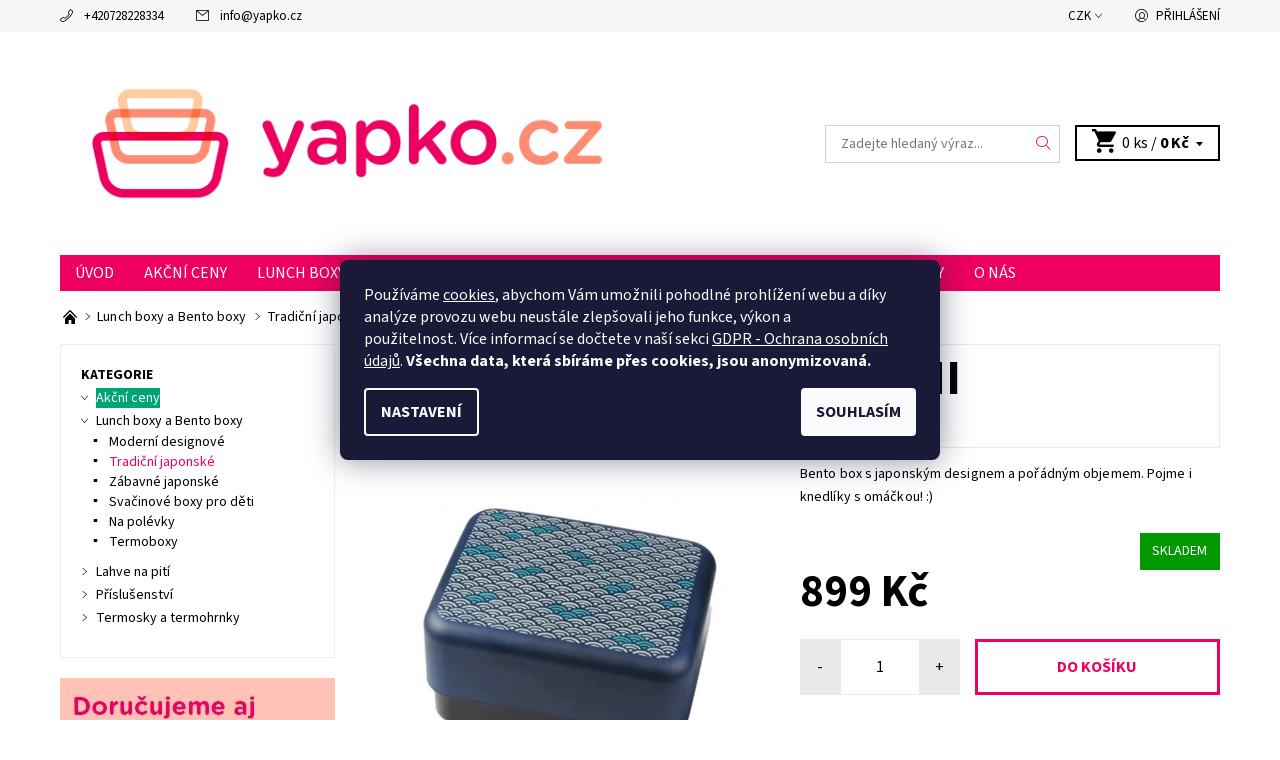

--- FILE ---
content_type: text/html; charset=utf-8
request_url: https://www.yapko.cz/tradicni-japonske/big-bento-nami/
body_size: 29085
content:
<!DOCTYPE html>
<html id="css" xml:lang='cs' lang='cs' class="external-fonts-loaded">
    <head>
        <link rel="preconnect" href="https://cdn.myshoptet.com" /><link rel="dns-prefetch" href="https://cdn.myshoptet.com" /><link rel="preload" href="https://cdn.myshoptet.com/prj/dist/master/cms/libs/jquery/jquery-1.11.3.min.js" as="script" />        <script>
dataLayer = [];
dataLayer.push({'shoptet' : {
    "pageId": 723,
    "pageType": "productDetail",
    "currency": "CZK",
    "currencyInfo": {
        "decimalSeparator": ",",
        "exchangeRate": 1,
        "priceDecimalPlaces": 2,
        "symbol": "K\u010d",
        "symbolLeft": 0,
        "thousandSeparator": " "
    },
    "language": "cs",
    "projectId": 114639,
    "product": {
        "id": 1767,
        "guid": "3eef5ef6-69e7-11ed-895a-0cc47a6c8f54",
        "hasVariants": false,
        "codes": [
            {
                "code": "BBIG\/NAM"
            }
        ],
        "code": "BBIG\/NAM",
        "name": "Big Bento Nami",
        "appendix": "",
        "weight": "0.4",
        "manufacturerGuid": "1EF5332426F56F3CAF9BDA0BA3DED3EE",
        "currentCategory": "Lunch boxy a Bento boxy | Tradi\u010dn\u00ed japonsk\u00e9",
        "currentCategoryGuid": "fae6d3d5-76f2-11e7-ae76-0cc47a6c92bc",
        "defaultCategory": "Lunch boxy a Bento boxy | Tradi\u010dn\u00ed japonsk\u00e9",
        "defaultCategoryGuid": "fae6d3d5-76f2-11e7-ae76-0cc47a6c92bc",
        "currency": "CZK",
        "priceWithVat": 899
    },
    "stocks": [
        {
            "id": "ext",
            "title": "Sklad",
            "isDeliveryPoint": 0,
            "visibleOnEshop": 1
        }
    ],
    "cartInfo": {
        "id": null,
        "freeShipping": false,
        "freeShippingFrom": null,
        "leftToFreeGift": {
            "formattedPrice": "0 K\u010d",
            "priceLeft": 0
        },
        "freeGift": false,
        "leftToFreeShipping": {
            "priceLeft": null,
            "dependOnRegion": null,
            "formattedPrice": null
        },
        "discountCoupon": [],
        "getNoBillingShippingPrice": {
            "withoutVat": 0,
            "vat": 0,
            "withVat": 0
        },
        "cartItems": [],
        "taxMode": "ORDINARY"
    },
    "cart": [],
    "customer": {
        "priceRatio": 1,
        "priceListId": 1,
        "groupId": null,
        "registered": false,
        "mainAccount": false
    }
}});
dataLayer.push({'cookie_consent' : {
    "marketing": "denied",
    "analytics": "denied"
}});
document.addEventListener('DOMContentLoaded', function() {
    shoptet.consent.onAccept(function(agreements) {
        if (agreements.length == 0) {
            return;
        }
        dataLayer.push({
            'cookie_consent' : {
                'marketing' : (agreements.includes(shoptet.config.cookiesConsentOptPersonalisation)
                    ? 'granted' : 'denied'),
                'analytics': (agreements.includes(shoptet.config.cookiesConsentOptAnalytics)
                    ? 'granted' : 'denied')
            },
            'event': 'cookie_consent'
        });
    });
});
</script>

<!-- Google Tag Manager -->
<script>(function(w,d,s,l,i){w[l]=w[l]||[];w[l].push({'gtm.start':
new Date().getTime(),event:'gtm.js'});var f=d.getElementsByTagName(s)[0],
j=d.createElement(s),dl=l!='dataLayer'?'&l='+l:'';j.async=true;j.src=
'https://www.googletagmanager.com/gtm.js?id='+i+dl;f.parentNode.insertBefore(j,f);
})(window,document,'script','dataLayer','GTM-5SFMBPL');</script>
<!-- End Google Tag Manager -->


        <meta http-equiv="content-type" content="text/html; charset=utf-8" />
        <title>Big Bento Nami - Yapko.cz</title>

        <meta name="viewport" content="width=device-width, initial-scale=1.0" />
        <meta name="format-detection" content="telephone=no" />

        
            <meta property="og:type" content="website"><meta property="og:site_name" content="yapko.cz"><meta property="og:url" content="https://www.yapko.cz/tradicni-japonske/big-bento-nami/"><meta property="og:title" content="Big Bento Nami - Yapko.cz"><meta name="author" content="Yapko.cz"><meta name="web_author" content="Shoptet.cz"><meta name="dcterms.rightsHolder" content="www.yapko.cz"><meta name="robots" content="index,follow"><meta property="og:image" content="https://cdn.myshoptet.com/usr/www.yapko.cz/user/shop/big/1767-3_1-big-bento-nami.png?638251ed"><meta property="og:description" content="Japonský bento box s ručně malovaným motivem mořských vln. Díky velkému objemu a 2 odděleným patrům se hodí i na českou kuchyni (např. knedlíky s omáčkou)."><meta name="description" content="Japonský bento box s ručně malovaným motivem mořských vln. Díky velkému objemu a 2 odděleným patrům se hodí i na českou kuchyni (např. knedlíky s omáčkou)."><meta property="product:price:amount" content="899"><meta property="product:price:currency" content="CZK">
        


        
        <noscript>
            <style media="screen">
                #category-filter-hover {
                    display: block !important;
                }
            </style>
        </noscript>
        
    <link href="https://cdn.myshoptet.com/prj/dist/master/cms/templates/frontend_templates/shared/css/font-face/source-sans-3.css" rel="stylesheet"><link href="https://cdn.myshoptet.com/prj/dist/master/shop/dist/font-shoptet-06.css.e6903393d3bd5aa27e58.css" rel="stylesheet">    <script>
    var oldBrowser = false;
    </script>
    <!--[if lt IE 9]>
        <script src="https://cdnjs.cloudflare.com/ajax/libs/html5shiv/3.7.3/html5shiv.js"></script>
        <script>
            var oldBrowser = '<strong>Upozornění!</strong> Používáte zastaralý prohlížeč, který již není podporován. Prosím <a href="https://www.whatismybrowser.com/" target="_blank" rel="nofollow">aktualizujte svůj prohlížeč</a> a zvyšte své UX.';
        </script>
    <![endif]-->

        <style>:root {--color-primary: #ED0060;--color-primary-h: 336;--color-primary-s: 100%;--color-primary-l: 46%;--color-primary-hover: #f6f6f6;--color-primary-hover-h: 0;--color-primary-hover-s: 0%;--color-primary-hover-l: 96%;--color-secondary: #FF8C72;--color-secondary-h: 11;--color-secondary-s: 100%;--color-secondary-l: 72%;--color-secondary-hover: #d2d2d2;--color-secondary-hover-h: 0;--color-secondary-hover-s: 0%;--color-secondary-hover-l: 82%;--color-tertiary: #000000;--color-tertiary-h: 0;--color-tertiary-s: 0%;--color-tertiary-l: 0%;--color-tertiary-hover: #000000;--color-tertiary-hover-h: 0;--color-tertiary-hover-s: 0%;--color-tertiary-hover-l: 0%;--color-header-background: #ffffff;--template-font: "Source Sans 3";--template-headings-font: "Source Sans 3";--header-background-url: none;--cookies-notice-background: #1A1937;--cookies-notice-color: #F8FAFB;--cookies-notice-button-hover: #f5f5f5;--cookies-notice-link-hover: #27263f;--templates-update-management-preview-mode-content: "Náhled aktualizací šablony je aktivní pro váš prohlížeč."}</style>

        <style>:root {--logo-x-position: 10px;--logo-y-position: 10px;--front-image-x-position: 0px;--front-image-y-position: 0px;}</style>

        <link href="https://cdn.myshoptet.com/prj/dist/master/shop/dist/main-06.css.864c5a6d54b488b8ad20.css" rel="stylesheet" media="screen" />

        <link rel="stylesheet" href="https://cdn.myshoptet.com/prj/dist/master/cms/templates/frontend_templates/_/css/print.css" media="print" />
                                            <link rel="canonical" href="https://www.yapko.cz/tradicni-japonske/big-bento-nami/" />
        
        
        
        
                
                    
                <script>var shoptet = shoptet || {};shoptet.abilities = {"about":{"generation":2,"id":"06"},"config":{"category":{"product":{"image_size":"detail_alt_1"}},"navigation_breakpoint":991,"number_of_active_related_products":2,"product_slider":{"autoplay":false,"autoplay_speed":3000,"loop":true,"navigation":true,"pagination":true,"shadow_size":0}},"elements":{"recapitulation_in_checkout":true},"feature":{"directional_thumbnails":false,"extended_ajax_cart":false,"extended_search_whisperer":false,"fixed_header":false,"images_in_menu":false,"product_slider":false,"simple_ajax_cart":true,"smart_labels":false,"tabs_accordion":false,"tabs_responsive":false,"top_navigation_menu":false,"user_action_fullscreen":false}};shoptet.design = {"template":{"name":"Soul","colorVariant":"06-one"},"layout":{"homepage":"catalog4","subPage":"catalog3","productDetail":"catalog4"},"colorScheme":{"conversionColor":"#FF8C72","conversionColorHover":"#d2d2d2","color1":"#ED0060","color2":"#f6f6f6","color3":"#000000","color4":"#000000"},"fonts":{"heading":"Source Sans 3","text":"Source Sans 3"},"header":{"backgroundImage":null,"image":null,"logo":"https:\/\/www.yapko.czuser\/logos\/yapko-logo.png","color":"#ffffff"},"background":{"enabled":false,"color":null,"image":null}};shoptet.config = {};shoptet.events = {};shoptet.runtime = {};shoptet.content = shoptet.content || {};shoptet.updates = {};shoptet.messages = [];shoptet.messages['lightboxImg'] = "Obrázek";shoptet.messages['lightboxOf'] = "z";shoptet.messages['more'] = "Více";shoptet.messages['cancel'] = "Zrušit";shoptet.messages['removedItem'] = "Položka byla odstraněna z košíku.";shoptet.messages['discountCouponWarning'] = "Zapomněli jste uplatnit slevový kupón. Pro pokračování jej uplatněte pomocí tlačítka vedle vstupního pole, nebo jej smažte.";shoptet.messages['charsNeeded'] = "Prosím, použijte minimálně 3 znaky!";shoptet.messages['invalidCompanyId'] = "Neplané IČ, povoleny jsou pouze číslice";shoptet.messages['needHelp'] = "Potřebujete pomoc?";shoptet.messages['showContacts'] = "Zobrazit kontakty";shoptet.messages['hideContacts'] = "Skrýt kontakty";shoptet.messages['ajaxError'] = "Došlo k chybě; obnovte prosím stránku a zkuste to znovu.";shoptet.messages['variantWarning'] = "Zvolte prosím variantu produktu.";shoptet.messages['chooseVariant'] = "Zvolte variantu";shoptet.messages['unavailableVariant'] = "Tato varianta není dostupná a není možné ji objednat.";shoptet.messages['withVat'] = "včetně DPH";shoptet.messages['withoutVat'] = "bez DPH";shoptet.messages['toCart'] = "Do košíku";shoptet.messages['emptyCart'] = "Prázdný košík";shoptet.messages['change'] = "Změnit";shoptet.messages['chosenBranch'] = "Zvolená pobočka";shoptet.messages['validatorRequired'] = "Povinné pole";shoptet.messages['validatorEmail'] = "Prosím vložte platnou e-mailovou adresu";shoptet.messages['validatorUrl'] = "Prosím vložte platnou URL adresu";shoptet.messages['validatorDate'] = "Prosím vložte platné datum";shoptet.messages['validatorNumber'] = "Vložte číslo";shoptet.messages['validatorDigits'] = "Prosím vložte pouze číslice";shoptet.messages['validatorCheckbox'] = "Zadejte prosím všechna povinná pole";shoptet.messages['validatorConsent'] = "Bez souhlasu nelze odeslat.";shoptet.messages['validatorPassword'] = "Hesla se neshodují";shoptet.messages['validatorInvalidPhoneNumber'] = "Vyplňte prosím platné telefonní číslo bez předvolby.";shoptet.messages['validatorInvalidPhoneNumberSuggestedRegion'] = "Neplatné číslo — navržený region: %1";shoptet.messages['validatorInvalidCompanyId'] = "Neplatné IČ, musí být ve tvaru jako %1";shoptet.messages['validatorFullName'] = "Nezapomněli jste příjmení?";shoptet.messages['validatorHouseNumber'] = "Prosím zadejte správné číslo domu";shoptet.messages['validatorZipCode'] = "Zadané PSČ neodpovídá zvolené zemi";shoptet.messages['validatorShortPhoneNumber'] = "Telefonní číslo musí mít min. 8 znaků";shoptet.messages['choose-personal-collection'] = "Prosím vyberte místo doručení u osobního odběru, není zvoleno.";shoptet.messages['choose-external-shipping'] = "Upřesněte prosím vybraný způsob dopravy";shoptet.messages['choose-ceska-posta'] = "Pobočka České Pošty není určena, zvolte prosím některou";shoptet.messages['choose-hupostPostaPont'] = "Pobočka Maďarské pošty není vybrána, zvolte prosím nějakou";shoptet.messages['choose-postSk'] = "Pobočka Slovenské pošty není zvolena, vyberte prosím některou";shoptet.messages['choose-ulozenka'] = "Pobočka Uloženky nebyla zvolena, prosím vyberte některou";shoptet.messages['choose-zasilkovna'] = "Pobočka Zásilkovny nebyla zvolena, prosím vyberte některou";shoptet.messages['choose-ppl-cz'] = "Pobočka PPL ParcelShop nebyla vybrána, vyberte prosím jednu";shoptet.messages['choose-glsCz'] = "Pobočka GLS ParcelShop nebyla zvolena, prosím vyberte některou";shoptet.messages['choose-dpd-cz'] = "Ani jedna z poboček služby DPD Parcel Shop nebyla zvolená, prosím vyberte si jednu z možností.";shoptet.messages['watchdogType'] = "Je zapotřebí vybrat jednu z možností u sledování produktu.";shoptet.messages['watchdog-consent-required'] = "Musíte zaškrtnout všechny povinné souhlasy";shoptet.messages['watchdogEmailEmpty'] = "Prosím vyplňte e-mail";shoptet.messages['privacyPolicy'] = 'Musíte souhlasit s ochranou osobních údajů';shoptet.messages['amountChanged'] = '(množství bylo změněno)';shoptet.messages['unavailableCombination'] = 'Není k dispozici v této kombinaci';shoptet.messages['specifyShippingMethod'] = 'Upřesněte dopravu';shoptet.messages['PIScountryOptionMoreBanks'] = 'Možnost platby z %1 bank';shoptet.messages['PIScountryOptionOneBank'] = 'Možnost platby z 1 banky';shoptet.messages['PIScurrencyInfoCZK'] = 'V měně CZK lze zaplatit pouze prostřednictvím českých bank.';shoptet.messages['PIScurrencyInfoHUF'] = 'V měně HUF lze zaplatit pouze prostřednictvím maďarských bank.';shoptet.messages['validatorVatIdWaiting'] = "Ověřujeme";shoptet.messages['validatorVatIdValid'] = "Ověřeno";shoptet.messages['validatorVatIdInvalid'] = "DIČ se nepodařilo ověřit, i přesto můžete objednávku dokončit";shoptet.messages['validatorVatIdInvalidOrderForbid'] = "Zadané DIČ nelze nyní ověřit, protože služba ověřování je dočasně nedostupná. Zkuste opakovat zadání později, nebo DIČ vymažte s vaši objednávku dokončete v režimu OSS. Případně kontaktujte prodejce.";shoptet.messages['validatorVatIdInvalidOssRegime'] = "Zadané DIČ nemůže být ověřeno, protože služba ověřování je dočasně nedostupná. Vaše objednávka bude dokončena v režimu OSS. Případně kontaktujte prodejce.";shoptet.messages['previous'] = "Předchozí";shoptet.messages['next'] = "Následující";shoptet.messages['close'] = "Zavřít";shoptet.messages['imageWithoutAlt'] = "Tento obrázek nemá popisek";shoptet.messages['newQuantity'] = "Nové množství:";shoptet.messages['currentQuantity'] = "Aktuální množství:";shoptet.messages['quantityRange'] = "Prosím vložte číslo v rozmezí %1 a %2";shoptet.messages['skipped'] = "Přeskočeno";shoptet.messages.validator = {};shoptet.messages.validator.nameRequired = "Zadejte jméno a příjmení.";shoptet.messages.validator.emailRequired = "Zadejte e-mailovou adresu (např. jan.novak@example.com).";shoptet.messages.validator.phoneRequired = "Zadejte telefonní číslo.";shoptet.messages.validator.messageRequired = "Napište komentář.";shoptet.messages.validator.descriptionRequired = shoptet.messages.validator.messageRequired;shoptet.messages.validator.captchaRequired = "Vyplňte bezpečnostní kontrolu.";shoptet.messages.validator.consentsRequired = "Potvrďte svůj souhlas.";shoptet.messages.validator.scoreRequired = "Zadejte počet hvězdiček.";shoptet.messages.validator.passwordRequired = "Zadejte heslo, které bude obsahovat min. 4 znaky.";shoptet.messages.validator.passwordAgainRequired = shoptet.messages.validator.passwordRequired;shoptet.messages.validator.currentPasswordRequired = shoptet.messages.validator.passwordRequired;shoptet.messages.validator.birthdateRequired = "Zadejte datum narození.";shoptet.messages.validator.billFullNameRequired = "Zadejte jméno a příjmení.";shoptet.messages.validator.deliveryFullNameRequired = shoptet.messages.validator.billFullNameRequired;shoptet.messages.validator.billStreetRequired = "Zadejte název ulice.";shoptet.messages.validator.deliveryStreetRequired = shoptet.messages.validator.billStreetRequired;shoptet.messages.validator.billHouseNumberRequired = "Zadejte číslo domu.";shoptet.messages.validator.deliveryHouseNumberRequired = shoptet.messages.validator.billHouseNumberRequired;shoptet.messages.validator.billZipRequired = "Zadejte PSČ.";shoptet.messages.validator.deliveryZipRequired = shoptet.messages.validator.billZipRequired;shoptet.messages.validator.billCityRequired = "Zadejte název města.";shoptet.messages.validator.deliveryCityRequired = shoptet.messages.validator.billCityRequired;shoptet.messages.validator.companyIdRequired = "Zadejte IČ.";shoptet.messages.validator.vatIdRequired = "Zadejte DIČ.";shoptet.messages.validator.billCompanyRequired = "Zadejte název společnosti.";shoptet.messages['loading'] = "Načítám…";shoptet.messages['stillLoading'] = "Stále načítám…";shoptet.messages['loadingFailed'] = "Načtení se nezdařilo. Zkuste to znovu.";shoptet.messages['productsSorted'] = "Produkty seřazeny.";shoptet.messages['formLoadingFailed'] = "Formulář se nepodařilo načíst. Zkuste to prosím znovu.";shoptet.messages.moreInfo = "Více informací";shoptet.config.orderingProcess = {active: false,step: false};shoptet.config.documentsRounding = '3';shoptet.config.documentPriceDecimalPlaces = '0';shoptet.config.thousandSeparator = ' ';shoptet.config.decSeparator = ',';shoptet.config.decPlaces = '2';shoptet.config.decPlacesSystemDefault = '2';shoptet.config.currencySymbol = 'Kč';shoptet.config.currencySymbolLeft = '0';shoptet.config.defaultVatIncluded = 1;shoptet.config.defaultProductMaxAmount = 9999;shoptet.config.inStockAvailabilityId = -1;shoptet.config.defaultProductMaxAmount = 9999;shoptet.config.inStockAvailabilityId = -1;shoptet.config.cartActionUrl = '/action/Cart';shoptet.config.advancedOrderUrl = '/action/Cart/GetExtendedOrder/';shoptet.config.cartContentUrl = '/action/Cart/GetCartContent/';shoptet.config.stockAmountUrl = '/action/ProductStockAmount/';shoptet.config.addToCartUrl = '/action/Cart/addCartItem/';shoptet.config.removeFromCartUrl = '/action/Cart/deleteCartItem/';shoptet.config.updateCartUrl = '/action/Cart/setCartItemAmount/';shoptet.config.addDiscountCouponUrl = '/action/Cart/addDiscountCoupon/';shoptet.config.setSelectedGiftUrl = '/action/Cart/setSelectedGift/';shoptet.config.rateProduct = '/action/ProductDetail/RateProduct/';shoptet.config.customerDataUrl = '/action/OrderingProcess/step2CustomerAjax/';shoptet.config.registerUrl = '/registrace/';shoptet.config.agreementCookieName = 'site-agreement';shoptet.config.cookiesConsentUrl = '/action/CustomerCookieConsent/';shoptet.config.cookiesConsentIsActive = 1;shoptet.config.cookiesConsentOptAnalytics = 'analytics';shoptet.config.cookiesConsentOptPersonalisation = 'personalisation';shoptet.config.cookiesConsentOptNone = 'none';shoptet.config.cookiesConsentRefuseDuration = 7;shoptet.config.cookiesConsentName = 'CookiesConsent';shoptet.config.agreementCookieExpire = 1;shoptet.config.cookiesConsentSettingsUrl = '/cookies-settings/';shoptet.config.fonts = {"google":{"attributes":"400,700,900:latin-ext","families":["Source Sans 3"],"urls":["https:\/\/cdn.myshoptet.com\/prj\/dist\/master\/cms\/templates\/frontend_templates\/shared\/css\/font-face\/source-sans-3.css"]},"custom":{"families":["shoptet"],"urls":["https:\/\/cdn.myshoptet.com\/prj\/dist\/master\/shop\/dist\/font-shoptet-06.css.e6903393d3bd5aa27e58.css"]}};shoptet.config.mobileHeaderVersion = '1';shoptet.config.fbCAPIEnabled = false;shoptet.config.fbPixelEnabled = true;shoptet.config.fbCAPIUrl = '/action/FacebookCAPI/';shoptet.content.regexp = /strana-[0-9]+[\/]/g;shoptet.content.colorboxHeader = '<div class="colorbox-html-content">';shoptet.content.colorboxFooter = '</div>';shoptet.customer = {};shoptet.csrf = shoptet.csrf || {};shoptet.csrf.token = 'csrf_LaVuwHyW566e59512162fafc';shoptet.csrf.invalidTokenModal = '<div><h2>Přihlaste se prosím znovu</h2><p>Omlouváme se, ale Váš CSRF token pravděpodobně vypršel. Abychom mohli udržet Vaši bezpečnost na co největší úrovni potřebujeme, abyste se znovu přihlásili.</p><p>Děkujeme za pochopení.</p><div><a href="/login/?backTo=%2Ftradicni-japonske%2Fbig-bento-nami%2F">Přihlášení</a></div></div> ';shoptet.csrf.formsSelector = 'csrf-enabled';shoptet.csrf.submitListener = true;shoptet.csrf.validateURL = '/action/ValidateCSRFToken/Index/';shoptet.csrf.refreshURL = '/action/RefreshCSRFTokenNew/Index/';shoptet.csrf.enabled = true;shoptet.config.googleAnalytics ||= {};shoptet.config.googleAnalytics.isGa4Enabled = true;shoptet.config.googleAnalytics.route ||= {};shoptet.config.googleAnalytics.route.ua = "UA";shoptet.config.googleAnalytics.route.ga4 = "GA4";shoptet.config.ums_a11y_category_page = true;shoptet.config.discussion_rating_forms = false;shoptet.config.ums_forms_redesign = false;shoptet.config.showPriceWithoutVat = '';shoptet.config.ums_a11y_login = false;</script>
        <script src="https://cdn.myshoptet.com/prj/dist/master/cms/libs/jquery/jquery-1.11.3.min.js"></script><script src="https://cdn.myshoptet.com/prj/dist/master/cms/libs/jquery/jquery-migrate-1.4.1.min.js"></script><script src="https://cdn.myshoptet.com/prj/dist/master/cms/libs/jquery/jquery-ui-1.8.24.min.js"></script>
    <script src="https://cdn.myshoptet.com/prj/dist/master/shop/dist/main-06.js.8c5f4d13342fcf9a0c71.js"></script>
<script src="https://cdn.myshoptet.com/prj/dist/master/shop/dist/shared-2g.js.aa13ef3ecca51cd89ec5.js"></script><script src="https://cdn.myshoptet.com/prj/dist/master/cms/libs/jqueryui/i18n/datepicker-cs.js"></script><script>if (window.self !== window.top) {const script = document.createElement('script');script.type = 'module';script.src = "https://cdn.myshoptet.com/prj/dist/master/shop/dist/editorPreview.js.e7168e827271d1c16a1d.js";document.body.appendChild(script);}</script>        <script>
            jQuery.extend(jQuery.cybergenicsFormValidator.messages, {
                required: "Povinné pole",
                email: "Prosím vložte platnou e-mailovou adresu",
                url: "Prosím vložte platnou URL adresu",
                date: "Prosím vložte platné datum",
                number: "Vložte číslo",
                digits: "Prosím vložte pouze číslice",
                checkbox: "Zadejte prosím všechna povinná pole",
                validatorConsent: "Bez souhlasu nelze odeslat.",
                password: "Hesla se neshodují",
                invalidPhoneNumber: "Vyplňte prosím platné telefonní číslo bez předvolby.",
                invalidCompanyId: 'Nevalidní IČ, musí mít přesně 8 čísel (před kratší IČ lze dát nuly)',
                fullName: "Nezapomněli jste příjmení?",
                zipCode: "Zadané PSČ neodpovídá zvolené zemi",
                houseNumber: "Prosím zadejte správné číslo domu",
                shortPhoneNumber: "Telefonní číslo musí mít min. 8 znaků",
                privacyPolicy: "Musíte souhlasit s ochranou osobních údajů"
            });
        </script>
                                    
                
        
        <!-- User include -->
                <!-- project html code header -->
<meta name="google-site-verification" content="LEXnG5Uq3-zzSpA6rEQLpSVnKGXSae84kdwsvzMCNaM" />

<!--Ověření domény pro Facebook Business Manager-->
<meta name="facebook-domain-verification" content="l37h68rhv20ehsusjibunwbqy0qo6q" />

<style>
.header-cart-pieces{background: url("/user/documents/upload/Shopping cart/nákupní-košík-černá.png") no-repeat; padding: 3px 0 3px 30px;}
.header-cart-wrap:hover .header-cart-pieces{background: url("/user/documents/upload/Shopping cart/nákupní-košík-bílá.png") no-repeat;}
</style>

<style type="text/css"> #manufacturer-filter { display: none } </style>

<link rel="apple-touch-icon" sizes="180x180" href="/user/documents/apple-touch-icon.png">
<link rel="icon" type="image/png" sizes="32x32" href="/user/documents/favicon-32x32.png">
<link rel="icon" type="image/png" sizes="16x16" href="/user/documents/favicon-16x16.png">
<link rel="manifest" href="/user/documents/manifest.json">
<link rel="mask-icon" href="/user/documents/safari-pinned-tab.svg" color="#ed0060">
<link rel="shortcut icon" href="/user/documents/favicon.ico">
<meta name="msapplication-config" content="/user/documents/browserconfig.xml">
<meta name="theme-color" content="#ffffff">

<style>
.panel-element [title="Akční ceny"], #menu li [title="Akční ceny"]{background: #00A576 !important; color: #ffffff !important;}
#menu li:hover [title="Akční ceny"]{background-color: #FF8C72 !important;}
</style>

<style>
.panel-element [title="Black Friday"], #menu li [title="Black Friday"]{background: #000000 !important; color: #ffffff !important;}
#menu li:hover [title="Black Friday"]{background-color: #FF8C72 !important;}
</style>

<style>
   .page-category #content-in { display: flex; flex-direction: column; }
   .page-category #content-in > * { order: 2; }
   .page-category #content-in > h1 { order: 0; }
   .page-category #content-in > .c-order { order: 1; }

   .desktop .top-in-cat p { display: block !important; }
   .tab-description-products { margin-top: 0; }
   .tab-description-products h3 { margin-top: 4rem; margin-bottom: 1rem; }
</style>

<script type="text/javascript">
   $(document).ready(function() {
      if ($('#tab-content #related').length) {
         $('#related h3').text("Co by se vám mohlo ještě hodit");
      }
   })
</script>

<!--Informační proužek-->
<style>
.site-msg.information {width: 100% !important; max-width: 100% !important; position: relative; left: 0; top: 0; bottom: auto !important; background-color: #ED0060; color: #000000;}
.fixed-msg {position: fixed !important; bottom: auto !important;}
</style>
<!--Informační proužek-->

        <!-- /User include -->
                                <!-- Global site tag (gtag.js) - Google Analytics -->
    <script async src="https://www.googletagmanager.com/gtag/js?id=G-N503VNK8ZZ"></script>
    <script>
        
        window.dataLayer = window.dataLayer || [];
        function gtag(){dataLayer.push(arguments);}
        

                    console.debug('default consent data');

            gtag('consent', 'default', {"ad_storage":"denied","analytics_storage":"denied","ad_user_data":"denied","ad_personalization":"denied","wait_for_update":500});
            dataLayer.push({
                'event': 'default_consent'
            });
        
        gtag('js', new Date());

        
                gtag('config', 'G-N503VNK8ZZ', {"groups":"GA4","send_page_view":false,"content_group":"productDetail","currency":"CZK","page_language":"cs"});
        
                gtag('config', 'AW-841307812', {"allow_enhanced_conversions":true});
        
        
        
        
        
                    gtag('event', 'page_view', {"send_to":"GA4","page_language":"cs","content_group":"productDetail","currency":"CZK"});
        
                gtag('set', 'currency', 'CZK');

        gtag('event', 'view_item', {
            "send_to": "UA",
            "items": [
                {
                    "id": "BBIG\/NAM",
                    "name": "Big Bento Nami",
                    "category": "Lunch boxy a Bento boxy \/ Tradi\u010dn\u00ed japonsk\u00e9",
                                        "brand": "Hakoya",
                                                            "price": 899
                }
            ]
        });
        
        
        
        
        
                    gtag('event', 'view_item', {"send_to":"GA4","page_language":"cs","content_group":"productDetail","value":899,"currency":"CZK","items":[{"item_id":"BBIG\/NAM","item_name":"Big Bento Nami","item_brand":"Hakoya","item_category":"Lunch boxy a Bento boxy","item_category2":"Tradi\u010dn\u00ed japonsk\u00e9","price":899,"quantity":1,"index":0}]});
        
        
        
        
        
        
        
        document.addEventListener('DOMContentLoaded', function() {
            if (typeof shoptet.tracking !== 'undefined') {
                for (var id in shoptet.tracking.bannersList) {
                    gtag('event', 'view_promotion', {
                        "send_to": "UA",
                        "promotions": [
                            {
                                "id": shoptet.tracking.bannersList[id].id,
                                "name": shoptet.tracking.bannersList[id].name,
                                "position": shoptet.tracking.bannersList[id].position
                            }
                        ]
                    });
                }
            }

            shoptet.consent.onAccept(function(agreements) {
                if (agreements.length !== 0) {
                    console.debug('gtag consent accept');
                    var gtagConsentPayload =  {
                        'ad_storage': agreements.includes(shoptet.config.cookiesConsentOptPersonalisation)
                            ? 'granted' : 'denied',
                        'analytics_storage': agreements.includes(shoptet.config.cookiesConsentOptAnalytics)
                            ? 'granted' : 'denied',
                                                                                                'ad_user_data': agreements.includes(shoptet.config.cookiesConsentOptPersonalisation)
                            ? 'granted' : 'denied',
                        'ad_personalization': agreements.includes(shoptet.config.cookiesConsentOptPersonalisation)
                            ? 'granted' : 'denied',
                        };
                    console.debug('update consent data', gtagConsentPayload);
                    gtag('consent', 'update', gtagConsentPayload);
                    dataLayer.push(
                        { 'event': 'update_consent' }
                    );
                }
            });
        });
    </script>

                <!-- Facebook Pixel Code -->
<script type="text/plain" data-cookiecategory="analytics">
!function(f,b,e,v,n,t,s){if(f.fbq)return;n=f.fbq=function(){n.callMethod?
            n.callMethod.apply(n,arguments):n.queue.push(arguments)};if(!f._fbq)f._fbq=n;
            n.push=n;n.loaded=!0;n.version='2.0';n.queue=[];t=b.createElement(e);t.async=!0;
            t.src=v;s=b.getElementsByTagName(e)[0];s.parentNode.insertBefore(t,s)}(window,
            document,'script','//connect.facebook.net/en_US/fbevents.js');
$(document).ready(function(){
fbq('set', 'autoConfig', 'false', '671899259645097')
fbq("init", "671899259645097", {}, { agent:"plshoptet" });
fbq("track", "PageView",{}, {"eventID":"06b9b82d8c38d5e0abaef29d563895b6"});
window.dataLayer = window.dataLayer || [];
dataLayer.push({"fbpixel": "loaded","event": "fbloaded"});
fbq("track", "ViewContent", {"content_category":"Lunch boxy a Bento boxy \/ Tradi\u010dn\u00ed japonsk\u00e9","content_type":"product","content_name":"Big Bento Nami","content_ids":["BBIG\/NAM"],"value":"899","currency":"CZK","base_id":1767,"category_path":["Lunch boxy a Bento boxy","Tradi\u010dn\u00ed japonsk\u00e9"]}, {"eventID":"06b9b82d8c38d5e0abaef29d563895b6"});
});
</script>
<noscript>
<img height="1" width="1" style="display:none" src="https://www.facebook.com/tr?id=671899259645097&ev=PageView&noscript=1"/>
</noscript>
<!-- End Facebook Pixel Code -->

                                                    </head>
    <body class="desktop id-723 in-tradicni-japonske template-06 type-product type-detail page-detail ajax-add-to-cart">
        <div id="fb-root"></div>
        <script>
            window.fbAsyncInit = function() {
                FB.init({
//                    appId            : 'your-app-id',
                    autoLogAppEvents : true,
                    xfbml            : true,
                    version          : 'v19.0'
                });
            };
        </script>
        <script async defer crossorigin="anonymous" src="https://connect.facebook.net/cs_CZ/sdk.js"></script>
<!-- Google Tag Manager (noscript) -->
<noscript><iframe src="https://www.googletagmanager.com/ns.html?id=GTM-5SFMBPL"
height="0" width="0" style="display:none;visibility:hidden"></iframe></noscript>
<!-- End Google Tag Manager (noscript) -->

<div id="main-wrapper"><div id="main-wrapper-in"><header id="header"><div class="header-info-wrap">
    <div class="row">
                                    
                <ul class="header-contacts list-inline large-6 medium-6 small-12 columns">
                                                                                                            <li class="header-phone menu-element-link icon-phone-before">
                            <a href="tel:+420728228334" title="Telefon">+420728228334</a>
                        </li>
                                                                <li class="header-email menu-element-link icon-mail-before">
                                                            <a href="mailto:info&#64;yapko.cz">info<!---->&#64;<!---->yapko.cz</a>
                                                    </li>
                                    </ul><ul class="currency-switcher large-6 medium-6 small-6 columns text-right list-inline">
            
                                                                    <li class="currency menu-element-wrap menu-element-link">
                        <div class="active icon-arrow-down-after">CZK</div>
                        <ul class="menu-element-submenu align-left hover-hidden">
                                                            <li>
                                    <a href="/action/Currency/changeCurrency/?currencyCode=CZK" class="icon-arrow-right-before" title="CZK" rel="nofollow">CZK</a>
                                </li>
                                                            <li>
                                    <a href="/action/Currency/changeCurrency/?currencyCode=EUR" class="icon-arrow-right-before" title="EUR" rel="nofollow">EUR</a>
                                </li>
                                                    </ul>
                    </li>
                            
            
                                <li id="top-links">
                                             <ul class="responsive-mobile-hidden box-account-links list-inline"><li class="menu-element-link icon-login-before"><a class="icon-account-login" href="/login/?backTo=%2Ftradicni-japonske%2Fbig-bento-nami%2F" title="Přihlášení" data-testid="signin" rel="nofollow">Přihlášení</a></li></ul>
                </li>
            
        </ul>
    </div>
</div>

<div class="row">
    <div class="columns">
        <div class="header-in-wrap valign-middle-block large-12 medium-12 small-12">
            
                                                <div class="large-6 medium-6 small-12 columns">
                                                             <a href="/" id="logo" class="clearfix" title="Yapko.cz" data-testid="linkWebsiteLogo"><img src="https://cdn.myshoptet.com/usr/www.yapko.cz/user/logos/yapko-logo.png" alt="Yapko.cz" /></a>
                </div><ul class="header-in large-6 medium-6 small-12 columns text-right list-inline valign-top-inline">
                
                                        <li class="header-seachform-wrap" itemscope itemtype="https://schema.org/WebSite">
                        <meta itemprop="headline" content="Tradiční japonské"/>
<meta itemprop="url" content="https://www.yapko.cz"/>
        <meta itemprop="text" content="Japonský bento box s ručně malovaným motivem mořských vln. Díky velkému objemu a 2 odděleným patrům se hodí i na českou kuchyni (např. knedlíky s omáčkou)."/>

                        <form class="search-whisperer-wrap search-whisperer-wrap-v1" action="/action/ProductSearch/prepareString/" method="post" itemprop="potentialAction" itemscope itemtype="https://schema.org/SearchAction" data-testid="searchForm">
                            <fieldset>
                                <meta itemprop="target" content="https://www.yapko.cz/vyhledavani/?string={string}"/>
                                <input type="hidden" name="language" value="cs" />
                                <input type="search" name="string" itemprop="query-input" class="query-input s-word" placeholder="Zadejte hledaný výraz..." autocomplete="off" data-testid="searchInput" /><button type="submit" class="search-submit icon-magnifier-after" value="Hledat" data-testid="searchBtn"></button>
                                <div class="search-whisperer-container-js"></div>
                                <div class="search-notice large-12 medium-12 small-12" data-testid="searchMsg">Prosím, použijte minimálně 3 znaky!</div>
                            </fieldset>
                        </form>
                    </li><li class="header-cart-wrap icon-filled-arrow-down-after menu-element-wrap place-cart-here"><div id="header-cart-wrapper" class="header-cart-wrapper menu-element-wrap">
    <a href="/kosik/" id="header-cart" class="header-cart" data-testid="headerCart" rel="nofollow">
        
        
    <span class="responsive-mobile-visible responsive-all-hidden header-cart-pieces" data-testid="headerCartCount">0 ks / </span>

        <strong class="header-cart-price" data-testid="headerCartPrice">
            0 Kč
        </strong>
    </a>

    <div id="cart-recapitulation" class="cart-recapitulation menu-element-submenu align-right hover-hidden" data-testid="popupCartWidget">
                    <div class="cart-reca-single darken tac" data-testid="cartTitle">
                Váš nákupní košík je prázdný            </div>
            </div>
</div>
</li>
                
            </ul>
            <a href="/login/?backTo=%2Ftradicni-japonske%2Fbig-bento-nami%2F" class="mobile-login visible-for-small-only icon-login-before" title="Přihlášení" data-testid="signin" rel="nofollow"></a>
        </div>
        
                             <nav id="menu" class="navigation-wrap clearfix"><ul class="navigation list-inline valign-top-inline left"><li class="first-line"><a href="/" id="a-home" class="menu-element-link" data-testid="headerMenuItem">Úvodní stránka</a></li><li class="menu-item-989 valign-top-inline"><a href="/vyprodej/" class="menu-element-link" data-testid="headerMenuItem">
    Akční ceny
</a>
</li><li class="menu-item-673 valign-top-inline menu-element-wrap">    <span class="icon-arrow-right-before mobile-menu-element-link"></span>
<a href="/lunch-boxy-a-bento-boxy/" class="menu-element-link" data-testid="headerMenuItem">
    Lunch boxy a Bento boxy
</a>
                <ul class="menu-element-submenu align-left hover-hidden">
                            <li class="menu-item-735">
                    <a href="/moderni-designove/" class="icon-arrow-right-before" data-image="https://cdn.myshoptet.com/usr/www.yapko.cz/user/categories/thumb/2-podkategorie-moderni-designove-lunch-boxy-a-bento-boxy-lowres.png">Moderní designové</a>
                </li>
                            <li class="menu-item-723">
                    <a href="/tradicni-japonske/" class="icon-arrow-right-before" data-image="https://cdn.myshoptet.com/usr/www.yapko.cz/user/categories/thumb/podkategorie-lunch-boxy-a-bento-boxy-tradicni-japonske.png">Tradiční japonské</a>
                </li>
                            <li class="menu-item-729">
                    <a href="/zabavne-japonske/" class="icon-arrow-right-before" data-image="https://cdn.myshoptet.com/usr/www.yapko.cz/user/categories/thumb/podkategorie-lunch-boxy-a-bento-boxy-zabavne-japonske.png">Zábavné japonské</a>
                </li>
                            <li class="menu-item-744">
                    <a href="/svacinove-boxy-pro-deti/" class="icon-arrow-right-before" data-image="https://cdn.myshoptet.com/usr/www.yapko.cz/user/categories/thumb/podkategorie-svacinove-boxy-pro-deti.png">Svačinové boxy pro děti</a>
                </li>
                            <li class="menu-item-738">
                    <a href="/na-polevky/" class="icon-arrow-right-before" data-image="https://cdn.myshoptet.com/usr/www.yapko.cz/user/categories/thumb/podkategorie-boxy-na-polevky.png">Na polévky</a>
                </li>
                            <li class="menu-item-930">
                    <a href="/termoboxy/" class="icon-arrow-right-before" data-image="https://cdn.myshoptet.com/usr/www.yapko.cz/user/categories/thumb/podkategorie-termoboxy-na-jidlo.png">Termoboxy</a>
                </li>
                    </ul>
    </li><li class="menu-item-715 valign-top-inline menu-element-wrap">    <span class="icon-arrow-right-before mobile-menu-element-link"></span>
<a href="/lahve-na-piti/" class="menu-element-link" data-testid="headerMenuItem">
    Lahve na pití
</a>
                <ul class="menu-element-submenu align-left hover-hidden">
                            <li class="menu-item-762">
                    <a href="/plastove-lahve-na-piti/" class="icon-arrow-right-before" data-image="https://cdn.myshoptet.com/usr/www.yapko.cz/user/categories/thumb/podkategorie-plastove-lahve-na-piti.png">Plastové</a>
                </li>
                            <li class="menu-item-759">
                    <a href="/sklenene-lahve-na-piti/" class="icon-arrow-right-before" data-image="https://cdn.myshoptet.com/usr/www.yapko.cz/user/categories/thumb/podkategorie-sklenene-lahve-na-piti.png">Skleněné</a>
                </li>
                            <li class="menu-item-774">
                    <a href="/nerezove/" class="icon-arrow-right-before" data-image="https://cdn.myshoptet.com/usr/www.yapko.cz/user/categories/thumb/podkategorie-nerezove-lahve-na-piti.png">Nerezové</a>
                </li>
                    </ul>
    </li><li class="menu-item-674 valign-top-inline menu-element-wrap">    <span class="icon-arrow-right-before mobile-menu-element-link"></span>
<a href="/prislusenstvi/" class="menu-element-link" data-testid="headerMenuItem">
    Příslušenství
</a>
                <ul class="menu-element-submenu align-left hover-hidden">
                            <li class="menu-item-753">
                    <a href="/univerzalni-prislusenstvi/" class="icon-arrow-right-before" data-image="https://cdn.myshoptet.com/usr/www.yapko.cz/user/categories/thumb/podkategorie-univerzalni-prislusenstvi.png">Univerzální</a>
                </li>
                            <li class="menu-item-750">
                    <a href="/pro-japonske-bento-boxy/" class="icon-arrow-right-before" data-image="https://cdn.myshoptet.com/usr/www.yapko.cz/user/categories/thumb/podkategorie-prislusenstvi-pro-japonske-bento-boxy.png">Pro japonské bento boxy</a>
                </li>
                    </ul>
    </li><li class="menu-item-768 valign-top-inline menu-element-wrap">    <span class="icon-arrow-right-before mobile-menu-element-link"></span>
<a href="/termosky-termohrnky/" class="menu-element-link" data-testid="headerMenuItem">
    Termosky a termohrnky
</a>
                <ul class="menu-element-submenu align-left hover-hidden">
                            <li class="menu-item-786">
                    <a href="/termosky/" class="icon-arrow-right-before" data-image="https://cdn.myshoptet.com/usr/www.yapko.cz/user/categories/thumb/podkategorie-termosky.png">Termosky</a>
                </li>
                            <li class="menu-item-789">
                    <a href="/termohrnky/" class="icon-arrow-right-before" data-image="https://cdn.myshoptet.com/usr/www.yapko.cz/user/categories/thumb/podkategorie-termohrnky.png">Termohrnky</a>
                </li>
                    </ul>
    </li><li class="menu-item-27"><a href="/o-nas/" class="menu-element-link" data-testid="headerMenuItem">
    O nás
</a>
</li><li class="menu-item-694"><a href="/platba-a-doprava/" class="menu-element-link" data-testid="headerMenuItem">
    Platba a doprava
</a>
</li><li class="menu-item-709"><a href="/blog/" class="menu-element-link" data-testid="headerMenuItem">
    Blog
</a>
</li><li class="menu-item-29"><a href="/kontakty/" class="menu-element-link" data-testid="headerMenuItem">
    Kontakty
</a>
</li><li class="menu-item-780"><a href="/jak-si-ulehcit-nakup/" class="menu-element-link" data-testid="headerMenuItem">
    Jak si ulehčit nákup
</a>
</li><li class="menu-item-39"><a href="/obchodni-podminky/" class="menu-element-link" data-testid="headerMenuItem">
    Obchodní podmínky
</a>
</li><li class="menu-item-938"><a href="/gdpr-ochrana-osobnich-udaju/" class="menu-element-link" data-testid="headerMenuItem">
    GDPR - Ochrana osobních údajů
</a>
</li><li class="menu-item-936"><a href="/reklamace/" class="menu-element-link" data-testid="headerMenuItem">
    Reklamace
</a>
</li><li class="menu-item-953"><a href="/pro-slovenske-zakazniky/" class="menu-element-link" data-testid="headerMenuItem">
    Pro Slovenské zákazníky
</a>
</li></ul><div id="menu-helper-wrapper" class="menu-helper-wrap menu-element-wrap right"><div id="menu-helper" class="menu-helper" data-testid="hamburgerMenu"><span class="menu-helper-line line-1"></span><span class="menu-helper-line line-2"></span><span class="menu-helper-line line-3"></span></div><ul id="menu-helper-box" class="menu-element-submenu align-right hidden-js hover-hidden"></ul></div></nav>
        
        <script>
            $(document).ready(function() {
                checkSearchForm($('.search-whisperer-wrap'), "Prosím, použijte minimálně 3 znaky!");
            });
            var userOptions = {
                carousel : {
                    stepTimer : 5000,
                    fadeTimer : 800
                }
            };
        </script>
        
    </div>
</div>
</header><div id="main" class="row"><div id="main-in" class="large-12 medium-12 small-12 columns"><div id="main-in-in"><div id="content">    <p id="navigation" class="bread-navigation" itemscope itemtype="https://schema.org/BreadcrumbList">
                                                                                                        <span id="navigation-first" class="icon-arrow-right-after" data-basetitle="Yapko.cz" itemprop="itemListElement" itemscope itemtype="https://schema.org/ListItem">
                    <a href="/" title="Jsme specialisté na jídlo a pití s sebou" class="bread-navigation-home-icon" itemprop="item">
                        <span class="icon-home-before"></span><meta itemprop="name" content="Domů" />                    </a>
                    <meta itemprop="position" content="1" />
                </span>
                                                        <span id="navigation-1" class="icon-arrow-right-after" itemprop="itemListElement" itemscope itemtype="https://schema.org/ListItem">
                        <a href="/lunch-boxy-a-bento-boxy/" title="Lunch boxy a Bento boxy" itemprop="item"><span itemprop="name">Lunch boxy a Bento boxy</span></a>
                        <meta itemprop="position" content="2" />
                    </span>
                                                        <span id="navigation-2" class="icon-arrow-right-after" itemprop="itemListElement" itemscope itemtype="https://schema.org/ListItem">
                        <a href="/tradicni-japonske/" title="Tradiční japonské" itemprop="item"><span itemprop="name">Tradiční japonské</span></a>
                        <meta itemprop="position" content="3" />
                    </span>
                                                                            <span id="navigation-3" itemprop="itemListElement" itemscope itemtype="https://schema.org/ListItem">
                        <meta itemprop="item" content="https://www.yapko.cz/tradicni-japonske/big-bento-nami/" />
                        <meta itemprop="position" content="4" />
                        <span itemprop="name" data-title="Big Bento Nami">Big Bento Nami</span>
                    </span>
                            </p>
<div class="large-12 medium-12 small-12 left"><main id="content-in" class="large-9 medium-9 small-12 right">



    
<div itemscope itemtype="https://schema.org/Product" class="p-detail-inner">
    <meta itemprop="url" content="https://www.yapko.cz/tradicni-japonske/big-bento-nami/" />
    <meta itemprop="image" content="https://cdn.myshoptet.com/usr/www.yapko.cz/user/shop/big/1767-3_1-big-bento-nami.png?638251ed" />
            <meta itemprop="description" content="Bento box s japonským designem a pořádným objemem. Pojme i knedlíky s omáčkou! :)" />
                <span class="js-hidden" itemprop="manufacturer" itemscope itemtype="https://schema.org/Organization">
            <meta itemprop="name" content="Hakoya" />
        </span>
        <span class="js-hidden" itemprop="brand" itemscope itemtype="https://schema.org/Brand">
            <meta itemprop="name" content="Hakoya" />
        </span>
                            <meta itemprop="gtin13" content="4964026417142" />            
    
                    
                                        
    <div id="product-detail-h1" class="product-detail-name-wrap" data-testid="textProductName">

        
        <h1 class="product-detail-name" itemprop="name">Big Bento Nami</h1>

        <div class="product-detail-name-info table-cell-grid">
            <div>
                                    <span class="td-code">
                            <span class="variant-code">BBIG/NAM</span>
                    </span>
                            </div>
                            <div class="no-print">
    <div class="rating stars-wrapper product-detail-rating" " data-testid="wrapRatingAverageStars">
        
<span class="stars star-list">
                                                <a class="star star-off show-tooltip show-ratings" title="    Hodnocení:
            Neohodnoceno    "
                   href="#ratingTab" data-toggle="tab" data-external="1" data-force-scroll="1"></a>
                    
                                                <a class="star star-off show-tooltip show-ratings" title="    Hodnocení:
            Neohodnoceno    "
                   href="#ratingTab" data-toggle="tab" data-external="1" data-force-scroll="1"></a>
                    
                                                <a class="star star-off show-tooltip show-ratings" title="    Hodnocení:
            Neohodnoceno    "
                   href="#ratingTab" data-toggle="tab" data-external="1" data-force-scroll="1"></a>
                    
                                                <a class="star star-off show-tooltip show-ratings" title="    Hodnocení:
            Neohodnoceno    "
                   href="#ratingTab" data-toggle="tab" data-external="1" data-force-scroll="1"></a>
                    
                                                <a class="star star-off show-tooltip show-ratings" title="    Hodnocení:
            Neohodnoceno    "
                   href="#ratingTab" data-toggle="tab" data-external="1" data-force-scroll="1"></a>
                    
    </span>
            <a class="stars-label" href="#ratingTab" data-toggle="tab" data-external="1" data-force-scroll="1">
                                Neohodnoceno                    </a>
    </div>
</div>
                        <div class="text-right">
                            </div>
        </div>
    </div>

    <form action="/action/Cart/addCartItem/" method="post" class="p-action csrf-enabled" id="product-detail-form" data-testid="formProduct">
        <fieldset>
                        <meta itemprop="category" content="Úvodní stránka &gt; Lunch boxy a Bento boxy &gt; Tradiční japonské &gt; Big Bento Nami" />
            <input type="hidden" name="productId" value="1767" />
                            <input type="hidden" name="priceId" value="2241" />
                        <input type="hidden" name="language" value="cs" />

            <table id="t-product-detail" data-testid="gridProductItem">
                <tbody>
                    <tr>
                        <td id="td-product-images" class="large-6 medium-6 small-12 left breaking-table">

                            
    <div id="product-images">
        
                                                                
        <div class="zoom-small-image large-12 medium-12 small-12 right">
            
                        <div style="top: 0px; position: relative;" id="wrap" class="">
                                    <a href="https://cdn.myshoptet.com/usr/www.yapko.cz/user/shop/big/1767-3_1-big-bento-nami.png?638251ed" id="gallery-image" data-gallery="lightbox[gallery]" data-testid="mainImage">
                
                                        <img src="https://cdn.myshoptet.com/usr/www.yapko.cz/user/shop/detail_alt_1/1767-3_1-big-bento-nami.png?638251ed" alt="1 big bento nami" class="large-12 medium-12 small-12 left" />

                                    </a>
                            </div>
                    </div>

                                                                                                                <ul class="icon-menu-arrow-wrap show-for-small-only pagination-product-images list-inline list-reset">
                    <li><span class="icon-arrow-left-before icon-menu-arrow icon-menu-arrow-left"></span></li>
                    <li><span class="pagination-product-images-current">1</span> z 4</li>
                    <li><span class="icon-arrow-right-before icon-menu-arrow icon-menu-arrow-right"></span></li>
                </ul>
                <div class="no-print large-12 medium-12 horizontal list-product-images small-12 left tac">
                                        <div class="listing-product-more-images">
                                                                                                                                                                <a href="https://cdn.myshoptet.com/usr/www.yapko.cz/user/shop/big/1767-4_2-big-bento-nami.png?638251ed" data-gallery="lightbox[gallery]">
                                                                        <img src="https://cdn.myshoptet.com/usr/www.yapko.cz/user/shop/related/1767-4_2-big-bento-nami.png?638251ed" alt="2 big bento nami" />
                                </a>
                                                                                                                <a href="https://cdn.myshoptet.com/usr/www.yapko.cz/user/shop/big/1767-5_3-big-bento-nami.png?638251ee" data-gallery="lightbox[gallery]">
                                                                        <img src="https://cdn.myshoptet.com/usr/www.yapko.cz/user/shop/related/1767-5_3-big-bento-nami.png?638251ee" alt="3 big bento nami" />
                                </a>
                                                                                                                <a href="https://cdn.myshoptet.com/usr/www.yapko.cz/user/shop/big/1767-6_4-big-bento-nami.png?638251ee" data-gallery="lightbox[gallery]">
                                                                        <img src="https://cdn.myshoptet.com/usr/www.yapko.cz/user/shop/related/1767-6_4-big-bento-nami.png?638251ee" alt="4 big bento nami" />
                                </a>
                                                                        </div>
                                    </div>
                    
        
    </div>

                        </td>
                        <td id="td-product-detail" class="vat large-6 medium-6 left breaking-table">
                            
                                                            <div id="short-description" class="product-detail-short-descr" data-testid="productCardShortDescr">
                                    <p>Bento box s japonským designem a pořádným objemem. Pojme i knedlíky s omáčkou! :)</p>
                                </div>
                                                        
    <div id="product-detail" class="product-detail-main-info">
        <ul class="list-inline valign-middle-inline"><li class="large-7 medium-7 small-7"><div class="pr-list-prices-wrap large-12 medium-12 small-12"><br /></div></li><li class="large-5 medium-5 small-5 product-detail-availability"><span class="pr-list-flag valign-middle-inline" style="background-color:#009901" data-testid="labelAvailability">Skladem</span></li></ul>
                            <div class="price-final product-detail-final-price-wrap">
                <strong class="product-detail-final-price" data-testid="productCardPrice">
                    <meta itemprop="productID" content="1767" /><meta itemprop="identifier" content="3eef5ef6-69e7-11ed-895a-0cc47a6c8f54" /><meta itemprop="sku" content="BBIG/NAM" /><span itemprop="offers" itemscope itemtype="https://schema.org/Offer"><link itemprop="availability" href="https://schema.org/InStock" /><meta itemprop="url" content="https://www.yapko.cz/tradicni-japonske/big-bento-nami/" />            
    <meta itemprop="price" content="899.00" />
    <meta itemprop="priceCurrency" content="CZK" />
    
    <link itemprop="itemCondition" href="https://schema.org/NewCondition" />

</span>                                    899 Kč
        

                    </strong>
            </div>

            <div class="cofidis-wrap">
                
            </div>
        
        
        
        
                            <div class="product-detail-cart add-to-cart clearfix">
                                        
                                                    <div class="pr-detail-cart-wrap product-pcs-wrap large-12 medium-12 small-12" data-testid="divAddToCart">
                                <ul class="large-5 medium-5 small-5 left list-inline valign-middle-inline offset-right-columns field-pieces-wrap">
                                    <li class="pr-detail-pcs-trigger large-3 medium-3 small-3">
                                        <a href="#" class="remove-pcs" title="Snížit množství" data-testid="decrease">-</a>
                                    </li><li class="large-6 medium-6 small-6 relative">
                                        <span class="show-tooltip add-pcs-tooltip js-add-pcs-tooltip" title="Není možné zakoupit více než 9999 ks." data-testid="tooltip"></span>
<span class="show-tooltip remove-pcs-tooltip js-remove-pcs-tooltip" title="Minimální množství, které lze zakoupit, je 1 ks." data-testid="tooltip"></span>

<input type="number" name="amount" value="1" data-decimals="0" data-min="1" data-max="9999" step="1" min="1" max="9999" class="amount pcs pr-detail-pcs product-pcs-input small-12" autocomplete="off" data-testid="cartAmount" />
                                    </li><li class="pr-detail-pcs-trigger large-3 medium-3 small-3">
                                        <a href="#" class="add-pcs" title="Zvýšit množství" data-testid="increase">+</a>
                                    </li>
                                </ul>
                                <input type="submit" value="Do košíku" id="addToCartButton" class="add-to-cart-button pr-detail-cart button button-success large-7 medium-7 small-7" data-testid="buttonAddToCart" />
                            </div>
                                            
                </div>
                    
    </div>
    


                            
    <h2 class="print-visible">Parametry</h2>
    <table id="product-detail-info" class="pr-list-parametes">
        <tbody>
            
                            
                        <tr>
                <td class="pr-detail-parameter-name">
                    Kategorie:
                </td>
                <td class="pr-detail-parameter-value">
                    <a href="/tradicni-japonske/" title="Tradiční japonské">Tradiční japonské</a>                </td>
            </tr>
                                                                                                                                                <tr>
                            <td class="pr-detail-parameter-name">
                                                                    Kapacita:
                                                            </td>
                            <td class="pr-detail-parameter-value">
                                                                                                            1001 - 1500 ml                                                                                                </td>
                        </tr>
                                            <tr>
                            <td class="pr-detail-parameter-name">
                                                                    Mikrovlnná trouba:
                                                            </td>
                            <td class="pr-detail-parameter-value">
                                                                                                            ANO                                                                                                </td>
                        </tr>
                                            <tr>
                            <td class="pr-detail-parameter-name">
                                                                    Možnost oddělení jídla:
                                                            </td>
                            <td class="pr-detail-parameter-value">
                                                                                                            Dvě a více pater                                                                                                </td>
                        </tr>
                                            <tr>
                            <td class="pr-detail-parameter-name">
                                                                    Myčka na nádobí:
                                                            </td>
                            <td class="pr-detail-parameter-value">
                                                                                                            ANO                                                                                                </td>
                        </tr>
                                                                                
            

                                </tbody>
    </table>
                <ul id="social-buttons" class="social-buttons-wrap list-inline">
                            <li class="social-button clearfix">
                    <div
            data-layout="button_count"
        class="fb-like"
        data-action="like"
        data-show-faces="false"
        data-share="false"
                        data-width="285"
        data-height="26"
    >
</div>

                </li>
                            <li class="social-button clearfix">
                    <script>
        window.twttr = (function(d, s, id) {
            var js, fjs = d.getElementsByTagName(s)[0],
                t = window.twttr || {};
            if (d.getElementById(id)) return t;
            js = d.createElement(s);
            js.id = id;
            js.src = "https://platform.twitter.com/widgets.js";
            fjs.parentNode.insertBefore(js, fjs);
            t._e = [];
            t.ready = function(f) {
                t._e.push(f);
            };
            return t;
        }(document, "script", "twitter-wjs"));
        </script>

<a
    href="https://twitter.com/share"
    class="twitter-share-button"
        data-lang="cs"
    data-url="https://www.yapko.cz/tradicni-japonske/big-bento-nami/"
>Tweet</a>

                </li>
                    </ul>
    
                            
    <div id="tr-links" class="table-cell-grid text-center">
        <div class="hidden-for-small">
            <a href="#" title="Tisk" class="js-print icon-print-before">Tisk</a>
        </div>
        <div>
            <a href="/tradicni-japonske/big-bento-nami:dotaz/" title="Dotaz" class="icon-question-before colorbox" rel="nofollow">Dotaz</a>
        </div>
                    <div>
                <a href="/tradicni-japonske/big-bento-nami:hlidat-cenu/" title="Hlídat cenu" class="icon-watchdog-before p-watch-price colorbox" rel="nofollow">Hlídat cenu</a>
            </div>
            </div>

                        </td>
                    </tr>
                </tbody>
            </table>
        </fieldset>
    </form>

    
        
        <div id="tabs-div">
        
    <ul id="tabs" class="tabs no-print clearfix">
        <li data-testid="tabDescription"><a href="#description" title="Popis" class="tab-element">Popis</a></li><li data-testid="tabDiscussion"><a href="#discussionTab" title="Diskuze" class="tab-element">Diskuze</a></li><li data-testid="tabRating"><a href="#ratingTab" title="Hodnocení" class="tab-element">Hodnocení</a></li>    </ul>

        <div class="clear">&nbsp;</div>
        <div id="tab-content" class="tab-content">
            
            <div id="description">
                        <div class="product-detail-description">
                <h2 class="print-visible">Popis</h2>
                <div class="description-inner" data-testid="productCardDescr"><h6>Big Bento Nami</h6>
<p>Japonský bento box, který uspokojí i ty největší jedlíky! Díky svému velkému objemu a možnosti oddělení jídla zvládne pojmout i některé pokrmy z české kuchyně (např. houskové knedlíky s omáčkou). Skládá se ze dvou pater, přičemž to horní je zakryto vnitřním těsnícím víkem. Dolní patro je ideální na různé přílohy (houskové knedlíky, brambory, rýže, atd.), zatímco to horní se díky přítomnosti těsnícího víka hodí na pokrmy s omáčkou (maso, zelenina). Vše nakonec zastřešuje vrchní víko s ručně malovanými detaily: japonským motivem mořských vln.</p>
<p>Navzdory své velikosti je Big Bento Nami dosti kompaktní. V prázdném stavu ho dokonce můžete zmenšit. Po dojezení svého jídla stačí otočit horní patro vzhůru nohama a položit ho na dolní patro. Bento box tak díky tomu sníží svojí celkovou výšku oproti normálnímu stavu a zabere méně prostoru ve vaší tašce (viz obrázky). Japonci prostě vědí, jak na to! :)</p>
<p>&nbsp;</p>
<h6>Detaily produktu</h6>
<p>Balení zahrnuje i gumu na utěsnění</p>
<p>Rozměry: 17 x 13 x 9,6 cm</p>
<p>Kapacita: 1300 ml (horní patro: 500 ml, dolní patro: 800 ml)</p>
<p>Materiál: Zdravotně nezávadný plast (tělo bento boxu: PET a ABS, vnitřní těsnící víko: polyethylen)</p>
<p>Box lze vložit do mikrovlnné trouby a lze ho mýt i v myčce na nádobí (v obou případech je nutno odebrat jak vnější, tak i vnitřní víko). Obě víka doporučujeme mýt ručně.</p>
<p>Vyrobeno v Japonsku</p></div>
            </div>
                            <div class="tab-description-products">
                                            <div id="related" class="no-print">
                            <h3>Související produkty</h3>
                                                                                        <ul class="products large-block-grid-4 medium-block-grid-2 small-block-grid-1">
                            
                                
    
                
        
    <li class="product-wrap"
        data-micro="product" data-micro-product-id="1839" data-micro-identifier="3f5288a0-69e7-11ed-8345-0cc47a6c8f54" data-testid="productItem">
        <div class="product columns">
            <div class="pr-list-image"><a href="/pro-japonske-bento-boxy/furoshiki-70-cm-hare-tsutsumi-cervena/"><img src="https://cdn.myshoptet.com/usr/www.yapko.cz/user/shop/detail_small/1839-3_1-furoshiki-70-cm-hare-tsutsumi-cervena.png?638c9da5" alt="1 furoshiki 70 cm hare tsutsumi cervena" data-micro="image" /></a></div><div class="pr-list-hover-info large-12 medium-12 small-12"><div class="no-print">
    <div class="rating stars-wrapper pr-list-rating large-12 medium-12 small-12 left valign-middle-inline" " data-testid="wrapRatingAverageStars">
        
<span class="stars star-list">
                                <span class="star star-off"></span>
        
                                <span class="star star-off"></span>
        
                                <span class="star star-off"></span>
        
                                <span class="star star-off"></span>
        
                                <span class="star star-off"></span>
        
    </span>
    </div>
</div>
<div class="pr-list-shortDescription" data-micro="description" data-testid="productCardShortDescr">Speciální látka na balení dárků či bento boxů</div><a href="/pro-japonske-bento-boxy/furoshiki-70-cm-hare-tsutsumi-cervena/" class="pr-list-link"></a></div><div class="pr-list-info"><a href="/pro-japonske-bento-boxy/furoshiki-70-cm-hare-tsutsumi-cervena/" class="pr-list-product-name" data-micro="url"><span data-micro="name" data-testid="productCardName">Furoshiki 70 cm Hare Tsutsumi | červená</span></a><form action="/action/Cart/addCartItem/" method="post" class="p-action csrf-enabled" data-testid="formProduct">
    <input type="hidden" name="language" value="cs" />
            <input type="hidden" name="priceId" value="2313" />
        <input type="hidden" name="productId" value="1839" />
<fieldset class="valign-middle-block"><div class="large-12 medium-12 small-12 pr-list-horizontal-price columns"><div class="pr-list-prices-wrap large-12 medium-12 small-12"></div><strong class="p-det-main-price" data-micro="offer"
    data-micro-price="420.00"
    data-micro-price-currency="CZK"
            data-micro-availability="https://schema.org/InStock"
     data-testid="productCardPrice"><span class="pr-list-det-main-price">420 Kč</span></strong>

</div><div class="pr-list-cart-wrap large-12 medium-12 small-12 columns"><span class="pr-list-pcs-wrap product-pcs-wrap field-pieces-wrap large-3 medium-3 small-3 left"><a href="#" class="pr-list-pcs-add add-pcs icon-arrow-up-before" title="Zvýšit množství" data-testid="increase">&nbsp;</a><a href="#" class="pr-list-pcs-remove remove-pcs icon-arrow-down-before" title="Snížit množství" data-testid="decrease">&nbsp;</a><span class="show-tooltip add-pcs-tooltip js-add-pcs-tooltip" title="Není možné zakoupit více než 9999 ks." data-testid="tooltip"></span>
<span class="show-tooltip remove-pcs-tooltip js-remove-pcs-tooltip" title="Minimální množství, které lze zakoupit, je 1 ks." data-testid="tooltip"></span>

<input type="number" name="amount" value="1" data-decimals="0" data-min="1" data-max="9999" step="1" min="1" max="9999" class="amount pcs pr-list-pcs product-pcs-input large-12 medium-12 small-12" autocomplete="off" data-testid="cartAmount" />
</span><input type="submit" value="Do košíku" class="pr-list-cart large-9 medium-9 small-9 button button-success-inverse button-small" data-testid="buttonAddToCart" /></div></fieldset></form></div>
        </div>
    </li>
        <li class="product-wrap"
        data-micro="product" data-micro-product-id="1824" data-micro-identifier="3f414658-69e7-11ed-bb4e-0cc47a6c8f54" data-testid="productItem">
        <div class="product columns">
            <div class="pr-list-image"><a href="/pro-japonske-bento-boxy/cestovni-hulky-nuri-wappa-cerne-drevo/"><img src="https://cdn.myshoptet.com/usr/www.yapko.cz/user/shop/detail_small/1824-1_1-cestovni-hulky-nuri-wappa-cerne-drevo.png?638c9a89" alt="1 cestovni hulky nuri wappa cerne drevo" data-micro="image" /></a></div><div class="pr-list-hover-info large-12 medium-12 small-12"><div class="no-print">
    <div class="rating stars-wrapper pr-list-rating large-12 medium-12 small-12 left valign-middle-inline" " data-testid="wrapRatingAverageStars">
        
<span class="stars star-list">
                                <span class="star star-off"></span>
        
                                <span class="star star-off"></span>
        
                                <span class="star star-off"></span>
        
                                <span class="star star-off"></span>
        
                                <span class="star star-off"></span>
        
    </span>
    </div>
</div>
<div class="pr-list-shortDescription" data-micro="description" data-testid="productCardShortDescr">Dřevěné hůlky v pouzdru s motivem dřeva.</div><a href="/pro-japonske-bento-boxy/cestovni-hulky-nuri-wappa-cerne-drevo/" class="pr-list-link"></a></div><div class="pr-list-info"><a href="/pro-japonske-bento-boxy/cestovni-hulky-nuri-wappa-cerne-drevo/" class="pr-list-product-name" data-micro="url"><span data-micro="name" data-testid="productCardName">Cestovní hůlky Nuri Wappa | černé dřevo</span></a><form action="/action/Cart/addCartItem/" method="post" class="p-action csrf-enabled" data-testid="formProduct">
    <input type="hidden" name="language" value="cs" />
            <input type="hidden" name="priceId" value="2298" />
        <input type="hidden" name="productId" value="1824" />
<fieldset class="valign-middle-block"><div class="large-12 medium-12 small-12 pr-list-horizontal-price columns"><div class="pr-list-prices-wrap large-12 medium-12 small-12"></div><strong class="p-det-main-price" data-micro="offer"
    data-micro-price="400.00"
    data-micro-price-currency="CZK"
            data-micro-availability="https://schema.org/InStock"
     data-testid="productCardPrice"><span class="pr-list-det-main-price">400 Kč</span></strong>

</div><div class="pr-list-cart-wrap large-12 medium-12 small-12 columns"><span class="pr-list-pcs-wrap product-pcs-wrap field-pieces-wrap large-3 medium-3 small-3 left"><a href="#" class="pr-list-pcs-add add-pcs icon-arrow-up-before" title="Zvýšit množství" data-testid="increase">&nbsp;</a><a href="#" class="pr-list-pcs-remove remove-pcs icon-arrow-down-before" title="Snížit množství" data-testid="decrease">&nbsp;</a><span class="show-tooltip add-pcs-tooltip js-add-pcs-tooltip" title="Není možné zakoupit více než 9999 ks." data-testid="tooltip"></span>
<span class="show-tooltip remove-pcs-tooltip js-remove-pcs-tooltip" title="Minimální množství, které lze zakoupit, je 1 ks." data-testid="tooltip"></span>

<input type="number" name="amount" value="1" data-decimals="0" data-min="1" data-max="9999" step="1" min="1" max="9999" class="amount pcs pr-list-pcs product-pcs-input large-12 medium-12 small-12" autocomplete="off" data-testid="cartAmount" />
</span><input type="submit" value="Do košíku" class="pr-list-cart large-9 medium-9 small-9 button button-success-inverse button-small" data-testid="buttonAddToCart" /></div></fieldset></form></div>
        </div>
    </li>
        <li class="product-wrap"
        data-micro="product" data-micro-product-id="864" data-micro-identifier="d3c21fc7-57b3-11e8-beae-0cc47a6c92bc" data-testid="productItem">
        <div class="product columns">
            <div class="pr-list-image"><a href="/pro-japonske-bento-boxy/hulky-v-pouzdre-nuri-ajiro-cerna/"><img src="https://cdn.myshoptet.com/usr/www.yapko.cz/user/shop/detail_small/864_wmjld-ei.jpg?669ae369" alt="WmJld EI" data-micro="image" /></a></div><div class="pr-list-hover-info large-12 medium-12 small-12"><div class="no-print">
    <div class="rating stars-wrapper pr-list-rating large-12 medium-12 small-12 left valign-middle-inline" " data-testid="wrapRatingAverageStars">
        
<span class="stars star-list">
                                <span class="star star-off"></span>
        
                                <span class="star star-off"></span>
        
                                <span class="star star-off"></span>
        
                                <span class="star star-off"></span>
        
                                <span class="star star-off"></span>
        
    </span>
    </div>
</div>
<div class="pr-list-shortDescription" data-micro="description" data-testid="productCardShortDescr">Dřevěné hůlky v cestovním pouzdru. Praktický doplněk k většině bento boxů!</div><a href="/pro-japonske-bento-boxy/hulky-v-pouzdre-nuri-ajiro-cerna/" class="pr-list-link"></a></div><div class="pr-list-info"><a href="/pro-japonske-bento-boxy/hulky-v-pouzdre-nuri-ajiro-cerna/" class="pr-list-product-name" data-micro="url"><span data-micro="name" data-testid="productCardName">Hůlky v pouzdře Nuri Ajiro | černá</span></a><form action="/action/Cart/addCartItem/" method="post" class="p-action csrf-enabled" data-testid="formProduct">
    <input type="hidden" name="language" value="cs" />
            <input type="hidden" name="priceId" value="1218" />
        <input type="hidden" name="productId" value="864" />
<fieldset class="valign-middle-block"><div class="large-12 medium-12 small-12 pr-list-horizontal-price columns"><div class="pr-list-prices-wrap large-12 medium-12 small-12"></div><strong class="p-det-main-price" data-micro="offer"
    data-micro-price="370.00"
    data-micro-price-currency="CZK"
 data-testid="productCardPrice"><span class="pr-list-det-main-price">370 Kč</span></strong>

</div><div class="pr-list-cart-wrap large-12 medium-12 small-12 columns"><a href="/pro-japonske-bento-boxy/hulky-v-pouzdre-nuri-ajiro-cerna/" class="pr-list-detail large-12 medium-12 small-12 button button-inverse button-small">Detail</a></div></fieldset></form></div>
        </div>
    </li>
        <li class="product-wrap product-row-completed"
        data-micro="product" data-micro-product-id="1310" data-micro-identifier="bff17636-2841-11eb-a8bb-0cc47a6c9c84" data-testid="productItem">
        <div class="product columns">
            <div class="pr-list-image"><a href="/univerzalni-prislusenstvi/delici-formy-s-motivem-listu-zelene/"><img src="https://cdn.myshoptet.com/usr/www.yapko.cz/user/shop/detail_small/1310_1-silikonove-formy-s-motivem-listu-zelene.png?5fb401cf" alt="1 silikonove formy s motivem listu zelene" data-micro="image" /></a></div><div class="pr-list-hover-info large-12 medium-12 small-12"><div class="no-print">
    <div class="rating stars-wrapper pr-list-rating large-12 medium-12 small-12 left valign-middle-inline" " data-testid="wrapRatingAverageStars">
        
<span class="stars star-list">
                                <span class="star star-off"></span>
        
                                <span class="star star-off"></span>
        
                                <span class="star star-off"></span>
        
                                <span class="star star-off"></span>
        
                                <span class="star star-off"></span>
        
    </span>
    </div>
</div>
<div class="pr-list-shortDescription" data-micro="description" data-testid="productCardShortDescr">Formy na oddělení jídla uvnitř bento boxu
&nbsp;</div><a href="/univerzalni-prislusenstvi/delici-formy-s-motivem-listu-zelene/" class="pr-list-link"></a></div><div class="pr-list-info"><a href="/univerzalni-prislusenstvi/delici-formy-s-motivem-listu-zelene/" class="pr-list-product-name" data-micro="url"><span data-micro="name" data-testid="productCardName">Dělící formy s motivem listu | zelené</span></a><form action="/action/Cart/addCartItem/" method="post" class="p-action csrf-enabled" data-testid="formProduct">
    <input type="hidden" name="language" value="cs" />
            <input type="hidden" name="priceId" value="1787" />
        <input type="hidden" name="productId" value="1310" />
<fieldset class="valign-middle-block"><div class="large-12 medium-12 small-12 pr-list-horizontal-price columns"><div class="pr-list-prices-wrap large-12 medium-12 small-12"></div><strong class="p-det-main-price" data-micro="offer"
    data-micro-price="180.00"
    data-micro-price-currency="CZK"
 data-testid="productCardPrice"><span class="pr-list-det-main-price">180 Kč</span></strong>

</div><div class="pr-list-cart-wrap large-12 medium-12 small-12 columns"><a href="/univerzalni-prislusenstvi/delici-formy-s-motivem-listu-zelene/" class="pr-list-detail large-12 medium-12 small-12 button button-inverse button-small">Detail</a></div></fieldset></form></div>
        </div>
    </li>
        

                                                            </ul>
                                                    </div>
                                                                <div id="alternative" class="no-print">
                            <h3>Podobné produkty</h3>
                                                                                        <ul class="products large-block-grid-4 medium-block-grid-2 small-block-grid-1">
                            
                                
    
                
        
    <li class="product-wrap"
        data-micro="product" data-micro-product-id="840" data-micro-identifier="d37d1d19-57b3-11e8-beae-0cc47a6c92bc" data-testid="productItem">
        <div class="product columns">
            <div class="pr-list-image"><a href="/tradicni-japonske/big-bento-mokume/"><img src="https://cdn.myshoptet.com/usr/www.yapko.cz/user/shop/detail_small/840-9_1-big-bento-mokume.png?5afdd0f2" alt="1 big bento mokume" data-micro="image" /></a></div><div class="pr-list-hover-info large-12 medium-12 small-12"><div class="no-print">
    <div class="rating stars-wrapper pr-list-rating large-12 medium-12 small-12 left valign-middle-inline" " data-testid="wrapRatingAverageStars">
        
<span class="stars star-list">
                                <span class="star star-off"></span>
        
                                <span class="star star-off"></span>
        
                                <span class="star star-off"></span>
        
                                <span class="star star-off"></span>
        
                                <span class="star star-off"></span>
        
    </span>
    </div>
</div>
<div class="pr-list-shortDescription" data-micro="description" data-testid="productCardShortDescr">Bento box s dřevěným designem a pořádným objemem. Pojme i knedlíky s omáčkou! :)</div><a href="/tradicni-japonske/big-bento-mokume/" class="pr-list-link"></a></div><div class="pr-list-info"><a href="/tradicni-japonske/big-bento-mokume/" class="pr-list-product-name" data-micro="url"><span data-micro="name" data-testid="productCardName">Big Bento Mokume</span></a><form action="/action/Cart/addCartItem/" method="post" class="p-action csrf-enabled" data-testid="formProduct">
    <input type="hidden" name="language" value="cs" />
            <input type="hidden" name="priceId" value="1194" />
        <input type="hidden" name="productId" value="840" />
<fieldset class="valign-middle-block"><div class="large-12 medium-12 small-12 pr-list-horizontal-price columns"><div class="pr-list-prices-wrap large-12 medium-12 small-12"></div><strong class="p-det-main-price" data-micro="offer"
    data-micro-price="799.00"
    data-micro-price-currency="CZK"
 data-testid="productCardPrice"><span class="pr-list-det-main-price">799 Kč</span></strong>

</div><div class="pr-list-cart-wrap large-12 medium-12 small-12 columns"><a href="/tradicni-japonske/big-bento-mokume/" class="pr-list-detail large-12 medium-12 small-12 button button-inverse button-small">Detail</a></div></fieldset></form></div>
        </div>
    </li>
        <li class="product-wrap"
        data-micro="product" data-micro-product-id="58" data-micro-identifier="7ca6106c-54c8-11e6-9e35-0cc47a6c92bc" data-testid="productItem">
        <div class="product columns">
            <div class="pr-list-image"><a href="/tradicni-japonske/nagabako-mokume-svetle-drevo/"><img src="https://cdn.myshoptet.com/usr/www.yapko.cz/user/shop/detail_small/58-11_nagabako3--lowres.png?5842f90c" alt="Nagabako3 (lowres)" data-micro="image" /></a></div><div class="pr-list-hover-info large-12 medium-12 small-12"><div class="no-print">
    <div class="rating stars-wrapper pr-list-rating large-12 medium-12 small-12 left valign-middle-inline" " data-testid="wrapRatingAverageStars">
        
<span class="stars star-list">
                                <span class="star star-on"></span>
        
                                <span class="star star-on"></span>
        
                                <span class="star star-on"></span>
        
                                <span class="star star-on"></span>
        
                                <span class="star star-on"></span>
        
    </span>
    </div>
</div>
<div class="pr-list-shortDescription" data-micro="description" data-testid="productCardShortDescr">Prémiový bento s dřevěným designem, zabudovaným prostorem pro hůlky a posuvným oddělovačem</div><a href="/tradicni-japonske/nagabako-mokume-svetle-drevo/" class="pr-list-link"></a></div><div class="pr-list-info"><a href="/tradicni-japonske/nagabako-mokume-svetle-drevo/" class="pr-list-product-name" data-micro="url"><span data-micro="name" data-testid="productCardName">Nagabako Mokume | světlé dřevo</span></a><form action="/action/Cart/addCartItem/" method="post" class="p-action csrf-enabled" data-testid="formProduct">
    <input type="hidden" name="language" value="cs" />
            <input type="hidden" name="priceId" value="831" />
        <input type="hidden" name="productId" value="58" />
<fieldset class="valign-middle-block"><div class="large-12 medium-12 small-12 pr-list-horizontal-price columns"><div class="pr-list-prices-wrap large-12 medium-12 small-12"></div><strong class="p-det-main-price" data-micro="offer"
    data-micro-price="899.00"
    data-micro-price-currency="CZK"
 data-testid="productCardPrice"><span class="pr-list-det-main-price">899 Kč</span></strong>

</div><div class="pr-list-cart-wrap large-12 medium-12 small-12 columns"><a href="/tradicni-japonske/nagabako-mokume-svetle-drevo/" class="pr-list-detail large-12 medium-12 small-12 button button-inverse button-small">Detail</a></div></fieldset></form></div>
        </div>
    </li>
        <li class="product-wrap"
        data-micro="product" data-micro-product-id="615" data-micro-identifier="f7408585-8a53-11e7-ae76-0cc47a6c92bc" data-testid="productItem">
        <div class="product columns">
            <div class="pr-list-image"><a href="/tradicni-japonske/nagabako-mokume-tmave-drevo/"><img src="https://cdn.myshoptet.com/usr/www.yapko.cz/user/shop/detail_small/615-7_1-nagabako-mokume-tmave-drevo.png?59a1646b" alt="1 nagabako mokume tmave drevo" data-micro="image" /></a></div><div class="pr-list-hover-info large-12 medium-12 small-12"><div class="no-print">
    <div class="rating stars-wrapper pr-list-rating large-12 medium-12 small-12 left valign-middle-inline" " data-testid="wrapRatingAverageStars">
        
<span class="stars star-list">
                                <span class="star star-on"></span>
        
                                <span class="star star-on"></span>
        
                                <span class="star star-on"></span>
        
                                <span class="star star-on"></span>
        
                                <span class="star star-on"></span>
        
    </span>
    </div>
</div>
<div class="pr-list-shortDescription" data-micro="description" data-testid="productCardShortDescr">Prémiový bento s dřevěným designem, zabudovaným prostorem pro hůlky a posuvným oddělovačem</div><a href="/tradicni-japonske/nagabako-mokume-tmave-drevo/" class="pr-list-link"></a></div><div class="pr-list-info"><a href="/tradicni-japonske/nagabako-mokume-tmave-drevo/" class="pr-list-product-name" data-micro="url"><span data-micro="name" data-testid="productCardName">Nagabako Mokume | tmavé dřevo</span></a><form action="/action/Cart/addCartItem/" method="post" class="p-action csrf-enabled" data-testid="formProduct">
    <input type="hidden" name="language" value="cs" />
            <input type="hidden" name="priceId" value="834" />
        <input type="hidden" name="productId" value="615" />
<fieldset class="valign-middle-block"><div class="large-12 medium-12 small-12 pr-list-horizontal-price columns"><div class="pr-list-prices-wrap large-12 medium-12 small-12"></div><strong class="p-det-main-price" data-micro="offer"
    data-micro-price="899.00"
    data-micro-price-currency="CZK"
 data-testid="productCardPrice"><span class="pr-list-det-main-price">899 Kč</span></strong>

</div><div class="pr-list-cart-wrap large-12 medium-12 small-12 columns"><a href="/tradicni-japonske/nagabako-mokume-tmave-drevo/" class="pr-list-detail large-12 medium-12 small-12 button button-inverse button-small">Detail</a></div></fieldset></form></div>
        </div>
    </li>
        <li class="product-wrap product-row-completed"
        data-micro="product" data-micro-product-id="97" data-micro-identifier="be4ef49a-5d8f-11e6-9e35-0cc47a6c92bc" data-testid="productItem">
        <div class="product columns">
            <div class="pr-list-image"><a href="/tradicni-japonske/nami-bento/"><img src="https://cdn.myshoptet.com/usr/www.yapko.cz/user/shop/detail_small/97-1_nami-bento1--lowres.png?5842fc3b" alt="Nami bento1 (lowres)" data-micro="image" /></a></div><div class="pr-list-hover-info large-12 medium-12 small-12"><div class="no-print">
    <div class="rating stars-wrapper pr-list-rating large-12 medium-12 small-12 left valign-middle-inline" " data-testid="wrapRatingAverageStars">
        
<span class="stars star-list">
                                <span class="star star-off"></span>
        
                                <span class="star star-off"></span>
        
                                <span class="star star-off"></span>
        
                                <span class="star star-off"></span>
        
                                <span class="star star-off"></span>
        
    </span>
    </div>
</div>
<div class="pr-list-shortDescription" data-micro="description" data-testid="productCardShortDescr">Celkem kompaktní rozměry vzhledem k velké kapacitě a matný povrch proti odleskům</div><a href="/tradicni-japonske/nami-bento/" class="pr-list-link"></a></div><div class="pr-list-info"><a href="/tradicni-japonske/nami-bento/" class="pr-list-product-name" data-micro="url"><span data-micro="name" data-testid="productCardName">Nami Bento</span></a><form action="/action/Cart/addCartItem/" method="post" class="p-action csrf-enabled" data-testid="formProduct">
    <input type="hidden" name="language" value="cs" />
            <input type="hidden" name="priceId" value="1020" />
        <input type="hidden" name="productId" value="97" />
<fieldset class="valign-middle-block"><div class="large-12 medium-12 small-12 pr-list-horizontal-price columns"><div class="pr-list-prices-wrap large-12 medium-12 small-12"></div><strong class="p-det-main-price" data-micro="offer"
    data-micro-price="799.00"
    data-micro-price-currency="CZK"
 data-testid="productCardPrice"><span class="pr-list-det-main-price">799 Kč</span></strong>

</div><div class="pr-list-cart-wrap large-12 medium-12 small-12 columns"><a href="/tradicni-japonske/nami-bento/" class="pr-list-detail large-12 medium-12 small-12 button button-inverse button-small">Detail</a></div></fieldset></form></div>
        </div>
    </li>
        

                                                            </ul>
                                                    </div>
                                    </div>
                    </div>
    
            

            
            
    

            
    

            
                            <div id="discussionTab" class="no-print" >
                    
    <div id="discussion" data-testid="wrapperDiscussion">
        
    <p data-testid="textCommentNotice">Buďte první, kdo napíše příspěvek k této položce. </p>

    <div class="add-comment">
        <span class="link-like icon-comment" data-testid="buttonAddComment">Přidat komentář</span>
    </div>

<div id="discussion-form" class="discussion-form vote-form" data-testid="formDiscussion">
    <form action="/action/ProductDiscussion/addPost/" method="post">
    <input type="hidden" name="formId" value="9" />
    <input type="hidden" name="productId" value="1767" />
    <input type="hidden" name="discussionEntityId" value="1767" />
        
    <div class="row">
        <div class="medium-6 columns bottom-1rem js-validated-element-wrapper">
            <input type="text" name="fullName" value="" id="fullName" class="small-12 js-validate-required" placeholder="Jméno" data-testid="inputUserName" />
                        <span class="no-css">Nevyplňujte toto pole:</span>
            <input type="text" name="surname" value="" class="no-css" />
        </div>
        <div class="medium-6 columns bottom-1rem js-validated-element-wrapper">
            <input type="email" name="email" value="" id="email" class="small-12 js-validate-required" placeholder="E-mail" data-testid="inputEmail" />
        </div>
        <div class="small-12 columns bottom-1rem">
            <input type="text" name="title" id="title" class="small-12" placeholder="Název" data-testid="inputTitle" />
        </div>
        <div class="small-12 columns bottom-1rem js-validated-element-wrapper">
            <textarea name="message" id="message" class="small-12 js-validate-required" rows="7" placeholder="Komentář" data-testid="inputMessage" ></textarea>
        </div>
                            <fieldset class="f-border checkout-single-box">
        <legend>Bezpečnostní kontrola</legend>
        <div class="f-border-in">
            <table>
                <tbody>
                    <tr>
                        <td colspan="2">
                            <img src="[data-uri]" alt="" data-testid="imageCaptcha">
                        </td>
                    </tr>
                    <tr>
                        <td class="tari">
                            <label for="captcha">
                                <span class="required-asterisk">Opište text z obrázku</span>                            </label>
                        </td>
                        <td>
                            <input type="text" id="captcha" name="captcha" class="required">
                        </td>
                    </tr>
                </tbody>
            </table>
        </div>
    </fieldset>
        <div class="small-12 columns">
            <input type="submit" value="Odeslat komentář" class="button button-small" data-testid="buttonSendComment" />
        </div>
    </div>
</form>

</div>

    </div>

                </div>
            
                        
            <div id="ratingTab" class="no-print" data-editorid="rating">
            <div id="rating">
                            <p data-testid="textCommentNotice">Buďte první, kdo napíše příspěvek k této položce. </p>
        
                                            

<div id="ratingWrapper" class="js-hide-wrap js-hide-content-closed" data-parent-tab="ratingTab">
    <div class="rate-wrap row">
        <div class="rate-average-wrap medium-6 columns">
                                        <div class="add-comment rate-form-trigger js-hide-trigger">
                    <span class="link-like icon-rating" data-testid="buttonAddRating">Přidat hodnocení</span>
                </div>
                    </div>
            </div>

                <div id="rate-form" class="vote-form js-hide-content">
            <form action="/action/ProductDetail/RateProduct/" method="post">
            <input type="hidden" name="productId" value="1767" />
            <input type="hidden" name="score" value="5" />
    
    
    <fieldset class="f-border">
        <div class="f-border-in">
            <div class="row rating-modal">
                <div class="medium-6 columns bottom-1rem js-validated-element-wrapper">
                    <input type="text" name="fullName" value="" class="small-12 js-validate-required" placeholder="Jméno" data-testid="inputFullName" />
                                        <span class="no-css">Nevyplňujte toto pole:</span>
                    <input type="text" name="surname" value="" class="no-css" />
                </div>
                <div class="medium-6 columns bottom-1rem">
                    <input type="email" name="email" value="" class="small-12" placeholder="E-mail" data-testid="inputEmail" />
                </div>
                <div class="small-12 columns bottom-1rem js-validated-element-wrapper">
                    <textarea name="description" class="small-12 js-validate-required" rows="7" placeholder="Jak jste s produktem spokojeni?" data-testid="inputRatingDescription"></textarea>
                </div>
                <div class="small-12 columns bottom-1rem">
                    <div class="star-wrap">
                                                    <span class="star star-on" data-score="1"></span>
                                                    <span class="star star-on" data-score="2"></span>
                                                    <span class="star star-on" data-score="3"></span>
                                                    <span class="star star-on" data-score="4"></span>
                                                    <span class="star star-on current" data-score="5"></span>
                                            </div>
                </div>

                
                
                <div class="small-12 columns">
                    <input type="submit" value="Odeslat hodnocení" class="b-send tiny button" data-testid="buttonSendRating" />
                </div>

            </div>
        </div>
    </fieldset>
</form>
        </div>
    </div>

            </div>
        </div>
    
            
                            
            <div class="clear">&nbsp;</div>
        </div>
    </div>
</div>

<script>
(function ($) {
    $(document).ready(function () {
        if ($('#tabs-div li').length > 0) {
            $('#tabs-div').tabs();
        } else {
            $('#tabs-div').remove();
        }
    });
}) (jQuery);
</script>




</main><aside id="column-l" class="large-3 medium-3 small-12 hide-for-small-only offset-right-columns sidebar"><div id="column-l-in">                                                                                                    <div class="box-even">
                            
<div id="categories" class="box">
    <h3 class="topic">Kategorie</h3>
                                        <div class="categories panel-element expanded" id="cat-989">
                                <div class="
                icon-arrow-down-before category-name
                "><a href="/vyprodej/" title="Akční ceny" class="expanded">Akční ceny</a></div>
                
                                    
            </div>
                                <div class="categories panel-element expandable expanded" id="cat-673">
                                <div class="
                icon-arrow-down-before category-name
                "><a href="/lunch-boxy-a-bento-boxy/" title="Lunch boxy a Bento boxy" class="expanded">Lunch boxy a Bento boxy</a></div>
                
                                                                    <ul class="expanded hidden-js panel-element-submenu">
                                                                                                                        <li class="icon-filled-square-before "><a href="/moderni-designove/" title="Moderní designové">Moderní designové</a>
                                                                                                                                                </li>                                                                                             <li class="icon-filled-square-before active  expanded"><a href="/tradicni-japonske/" title="Tradiční japonské">Tradiční japonské</a>
                                                                                                                                                </li>                                                                                             <li class="icon-filled-square-before "><a href="/zabavne-japonske/" title="Zábavné japonské">Zábavné japonské</a>
                                                                                                                                                </li>                                                                                             <li class="icon-filled-square-before "><a href="/svacinove-boxy-pro-deti/" title="Svačinové boxy pro děti">Svačinové boxy pro děti</a>
                                                                                                                                                </li>                                                                                             <li class="icon-filled-square-before "><a href="/na-polevky/" title="Na polévky">Na polévky</a>
                                                                                                                                                </li>                                                                                             <li class="icon-filled-square-before "><a href="/termoboxy/" title="Termoboxy">Termoboxy</a>
                                                                                                                                                </li>                                                     </ul>                                     
            </div>
                                <div class="categories panel-element expandable" id="cat-715">
                                <div class="
                icon-arrow-right-before category-name
                "><a href="/lahve-na-piti/" title="Lahve na pití" >Lahve na pití</a></div>
                
                                                                    <ul class="hidden-js panel-element-submenu">
                                                                                                                        <li class="icon-filled-square-before "><a href="/plastove-lahve-na-piti/" title="Plastové">Plastové</a>
                                                                                                                                                </li>                                                                                             <li class="icon-filled-square-before "><a href="/sklenene-lahve-na-piti/" title="Skleněné">Skleněné</a>
                                                                                                                                                </li>                                                                                             <li class="icon-filled-square-before "><a href="/nerezove/" title="Nerezové">Nerezové</a>
                                                                    </li>                                                     </ul>                                     
            </div>
                                <div class="categories panel-element expandable" id="cat-674">
                                <div class="
                icon-arrow-right-before category-name
                "><a href="/prislusenstvi/" title="Příslušenství" >Příslušenství</a></div>
                
                                                                    <ul class="hidden-js panel-element-submenu">
                                                                                                                        <li class="icon-filled-square-before "><a href="/univerzalni-prislusenstvi/" title="Univerzální">Univerzální</a>
                                                                                                                                                </li>                                                                                             <li class="icon-filled-square-before "><a href="/pro-japonske-bento-boxy/" title="Pro japonské bento boxy">Pro japonské bento boxy</a>
                                                                                                                                                </li>                                                     </ul>                                     
            </div>
                                <div class="categories panel-element expandable" id="cat-768">
                                <div class="
                icon-arrow-right-before category-name
                "><a href="/termosky-termohrnky/" title="Termosky a termohrnky" >Termosky a termohrnky</a></div>
                
                                                                    <ul class="hidden-js panel-element-submenu">
                                                                                                                        <li class="icon-filled-square-before "><a href="/termosky/" title="Termosky">Termosky</a>
                                                                                                                                                </li>                                                                                             <li class="icon-filled-square-before "><a href="/termohrnky/" title="Termohrnky">Termohrnky</a>
                                                                                                                                                </li>                                                     </ul>                                     
            </div>
            
        </div>

                    </div>
                                                                                                                                                                                                                    <div class="banner banner7" ><a href="https://www.yapko.cz/pro-slovenske-zakazniky/" data-ec-promo-id="23" class="extended-empty" ><img src="https://cdn.myshoptet.com/usr/www.yapko.cz/user/banners/dorucujeme-aj-na-slovensko-1.png?5fcfe199" fetchpriority="high" alt="Pro Slovenské zákazníky" width="275" height="150" /></a></div>
                                                                                                                    <div class="box-odd">
                        <div class="box no-border hide-for-small" id="facebookWidget">
    <h3 class="topic">Facebook</h3>
    
</div>

                    </div>
                                                            </div></aside></div></div></div></div></div><footer id="footer"><div class="footer-wrap">
    <div class="row">
        <div class="columns">
            
                                    <ul class="large-block-grid-4 medium-block-grid-2 small-block-grid-1">
                                <li class="footer-row-element custom-footer__section2" >
                                                                                                    <div class="box-even">
                        
    <section class="box section hide-for-small">
        <h3 class="topic"><a href="/blog/">Blog</a></h3>
                                    <ul class="no-bullet">
                    <li  class="panel-element">
                                                    <time class="small">27.8.2017</time>
                                                <a href="/blog/jak-na-barevnou-ryzi-2-dil/" title="Jak na barevnou rýži (2. díl)"
                                                   >Jak na barevnou rýži (2. díl)</a>
                                                                    </li>
                </ul>
                                                <ul class="no-bullet">
                    <li  class="panel-element">
                                                    <time class="small">5.8.2017</time>
                                                <a href="/blog/5-zasad-bezpecnosti-a-hygieny-tykajicich-se-vaseho-bento-boxu/" title="5 zásad bezpečnosti a hygieny týkajících se vašeho bento boxu"
                                                   >5 zásad bezpečnosti a hygieny týkajících se vašeho bento boxu</a>
                                                                    </li>
                </ul>
                                                <ul class="no-bullet">
                    <li >
                                                    <time class="small">30.10.2016</time>
                                                <a href="/blog/jak-na-barevnou-ryzi--1--dil/" title="Jak na barevnou rýži (1. díl)"
                                                   >Jak na barevnou rýži (1. díl)</a>
                                                                    </li>
                </ul>
                                        <div class="tar no-bg archive-button">
                <a class="top-1rem nmb button tiny" href="/blog/" title="Archiv">Zobrazit více</a>
            </div>
            </section>


                    </div>
                                                            </li>
        <li class="footer-row-element custom-footer__articles" >
                                                                                    <div class="box-odd">
                        <div id="articles" class="box hide-for-small">
    
        <h3 class="topic">Vše o nákupu</h3>
    <ul class="no-bullet">
                    <li class="panel-element"><a href="/platba-a-doprava/" title="Platba a doprava">Platba a doprava</a></li>
                    <li class="panel-element"><a href="/jak-si-ulehcit-nakup/" title="Jak si ulehčit nákup">Jak si ulehčit nákup</a></li>
                    <li class="panel-element"><a href="/reklamace/" title="Reklamace">Reklamace</a></li>
                    <li class="panel-element"><a href="/obchodni-podminky/" title="Obchodní podmínky">Obchodní podmínky</a></li>
                    <li class="panel-element"><a href="/gdpr-ochrana-osobnich-udaju/" title="GDPR - Ochrana osobních údajů">GDPR - Ochrana osobních údajů</a></li>
                    <li><a href="/pro-slovenske-zakazniky/" title="Pro Slovenské zákazníky">Pro Slovenské zákazníky</a></li>
            </ul>
</div>

                    </div>
                                                            </li>
        <li class="footer-row-element custom-footer__newsletter" >
                                                                                    <div class="box-even">
                                        
<div class="box large-12 medium-12 small-12 hide-for-small" id="newsletter">
    <h3 class="topic">Newsletter</h3>
    
    <form action="/action/MailForm/subscribeToNewsletters/" method="post">
        <fieldset>
            
            <input type="hidden" name="formId" value="2" />
            <div class="large-7 medium-12 small-12 left">
                                <span class="no-css">Nevyplňujte toto pole:</span>
                <input type="text" name="surname" class="no-css" />
                <label for="n-email" class="no-css">Váš e-mail</label>
                <input type="text" id="n-email" class="panel-element required email query-input large-12 medium-12" name="email"
                    placeholder="Váš e-mail..." />
            </div>
            <div class="tar large-5 medium-12 small-12 left">
                                                                <input type="submit" value="Přihlásit se" class="b-confirm b-subscribe tiny button large-12 medium-12" />
            </div>
                        
            
        </fieldset>
    </form>
</div>


    
                    </div>
                                                            </li>
        <li class="footer-row-element custom-footer__contact" >
                                                                                    <div class="box-odd">
                        <div class="box hide-for-small" id="contacts" data-testid="contactbox">
    <h3 class="topic">
                    Kontakt            </h3>

    

            <div class="row">
                        
            <div class="merchant-photo large-4 medium-12 small-12 offset-left-columns left">
                <img src="https://cdn.myshoptet.com/usr/www.yapko.cz/user/merchant/contact_photo.png" alt="Kontakt" />
            </div>
            
            <div id="contactbox-right" class="large-8 medium-12 small-12 columns">
                
                
                                            <div class="contacts-email ccr-single">
                            <span class="checkout-mail icon-mail-before text-word-breaking" data-testid="contactboxEmail">
                                                                    <a href="mailto:info&#64;yapko.cz">info<!---->&#64;<!---->yapko.cz</a>
                                                            </span>
                        </div>
                                    

                
                                            <div class="contacts-phone ccr-single">
                            <span class="checkout-tel icon-phone-before text-word-breaking" data-testid="contactboxPhone">+420728228334</span>
                        </div>
                                    

                
                                    <div class="contacts-facebook ccr-single">
                        <span class="checkout-facebook icon-facebook-before text-word-breaking">
                            <a href="http://www.facebook.com/yapko.cz" title="Facebook" target="_blank" data-testid="contactboxFacebook">
                                                                    Yapko.cz
                                                            </a>
                        </span>
                    </div>
                
                
                                    <div class="contacts-instagram ccr-single">
                        <span class="checkout-instagram icon-instagram-before text-word-breaking">
                            <a href="https://www.instagram.com/Yapko.cz/" title="Instagram" target="_blank" data-testid="contactboxInstagram">
                                Yapko.cz
                            </a>
                        </span>
                    </div>
                
                
                
                
                            </div>
        </div>
    </div>

<script type="application/ld+json">
    {
        "@context" : "https://schema.org",
        "@type" : "Organization",
        "name" : "Yapko.cz",
        "url" : "https://www.yapko.cz",
                "employee" : "Hoang Do Duc",
                    "email" : "info@yapko.cz",
                            "telephone" : "+420728228334",
                                
                                                                                            "sameAs" : ["http://www.facebook.com/yapko.cz\", \"\", \"https://www.instagram.com/Yapko.cz/"]
            }
</script>

                    </div>
                                                            </li>

                    </ul>
                    <div class="large-12 medium-12 small-12 columns">
                                                
                                                                                

                                                
                                                                                        <div id="footer-icons" class="tac" data-editorid="footerIcons">
                                                                            <div class="footer-icon">
                                            <a href="https://www.yapko.cz/platba-a-doprava/" ><img src="/user/icons/gopay_bannery-bile.png" alt="GoPay" /></a>
                                        </div>
                                                                            <div class="footer-icon">
                                            <a href="https://www.yapko.cz/platba-a-doprava/" ><img src="/user/icons/img_(1).png" alt="Visa" /></a>
                                        </div>
                                                                            <div class="footer-icon">
                                            <a href="https://www.yapko.cz/platba-a-doprava/" ><img src="/user/icons/img_(2).png" alt="Visa Electron" /></a>
                                        </div>
                                                                            <div class="footer-icon">
                                            <a href="https://www.yapko.cz/platba-a-doprava/" ><img src="/user/icons/mastercard-zpusob-platby.png" alt="Mastercard" /></a>
                                        </div>
                                                                            <div class="footer-icon">
                                            <a href="https://www.yapko.cz/platba-a-doprava/" ><img src="/user/icons/maestro-zpusob-platby.png" alt="Maestro" /></a>
                                        </div>
                                                                            <div class="footer-icon">
                                            <a href="https://www.yapko.cz/platba-a-doprava/" ><img src="/user/icons/mc_securecode_156px_width.png" alt="Mastercard SecureCode" /></a>
                                        </div>
                                                                    </div>
                                                    
                    </div>
                            
        </div>
    </div>
</div>

<div class="row">
    <div class="columns">
        
            <div class="copyright clearfix">
                <div class="large-7 medium-7 small-12 left copy columns" data-testid="textCopyright">
                    2026 &copy; Yapko.cz, všechna práva vyhrazena                                            <a href="#" class="js-cookies-settings" data-testid="cookiesSettings">Upravit nastavení cookies</a>
                                    </div>
                <figure class="sign large-5 medium-5 small-12 columns" style="display: inline-block !important; visibility: visible !important">
                                        <span id="signature" style="display: inline-block !important; visibility: visible !important;"><a href="https://www.shoptet.cz/?utm_source=footer&utm_medium=link&utm_campaign=create_by_shoptet" class="image" target="_blank"><img src="https://cdn.myshoptet.com/prj/dist/master/cms/img/common/logo/shoptetLogo.svg" width="17" height="17" alt="Shoptet" class="vam" fetchpriority="low" /></a><a href="https://www.shoptet.cz/?utm_source=footer&utm_medium=link&utm_campaign=create_by_shoptet" class="title" target="_blank">Vytvořil Shoptet</a></span>
                </figure>
            </div>
        

                        <script type="text/javascript" src="https://c.seznam.cz/js/rc.js"></script>
        
        
        
        <script>
            /* <![CDATA[ */
            var retargetingConf = {
                rtgId: 111926,
                                                itemId: "BBIG_NAM",
                                pageType: "offerdetail"
                            };

            let lastSentItemId = null;
            let lastConsent = null;

            function triggerRetargetingHit(retargetingConf) {
                let variantId = retargetingConf.itemId;
                let variantCode = null;

                let input = document.querySelector(`input[name="_variant-${variantId}"]`);
                if (input) {
                    variantCode = input.value;
                    if (variantCode) {
                        retargetingConf.itemId = variantCode;
                    }
                }

                if (retargetingConf.itemId !== lastSentItemId || retargetingConf.consent !== lastConsent) {
                    lastSentItemId = retargetingConf.itemId;
                    lastConsent = retargetingConf.consent;
                    if (window.rc && window.rc.retargetingHit) {
                        window.rc.retargetingHit(retargetingConf);
                    }
                }
            }

                            retargetingConf.consent = 0;

                document.addEventListener('DOMContentLoaded', function() {

                    // Update retargetingConf after user accepts or change personalisation cookies
                    shoptet.consent.onAccept(function(agreements) {
                        if (agreements.length === 0 || !agreements.includes(shoptet.config.cookiesConsentOptPersonalisation)) {
                            retargetingConf.consent = 0;
                        } else {
                            retargetingConf.consent = 1;
                        }
                        triggerRetargetingHit(retargetingConf);
                    });

                    triggerRetargetingHit(retargetingConf);

                    // Dynamic update itemId for product detail page with variants
                                    });
                        /* ]]> */
        </script>
            
                    
                    <script type="text/plain" data-cookiecategory="analytics">
                    if (typeof gtag === 'function') {
                gtag('event', 'view_item', {
                                            'ecomm_totalvalue': 899,
                                                                'ecomm_prodid': "BBIG\/NAM",
                                                                                'send_to': 'AW-841307812',
                                        'ecomm_pagetype': 'product'
                });
            }
            </script>
    
        
        
        
        
        
                <div class="user-include-block">
            <!-- service 1012(643) html code footer -->
<script src="https://shoptet.gopaycdn.com/temp/static/js/AppShoptet.js?v=1.6.2"></script>
<!-- project html code footer -->
<script>
var strMessage1 = document.getElementById("header") ;
strMessage1.innerHTML = strMessage1.innerHTML
                        .replace(/Úvodní stránka/g,'Úvod');
</script>
<script>
$('.p-watch-price').text('Hlídací pes');
</script>

<!--Informační proužek-->
<script>
$( ".site-msg.information" ).insertBefore( "body" );
</script>
<script>
$(window).scroll(function() {    
    var scroll = $(window).scrollTop();
    if (scroll >= 50) {
        $(".site-msg.information").addClass("fixed-msg");
    }
});
$(window).scroll(function() {    
    var scroll = $(window).scrollTop();
    if (scroll < 50) {
        $(".site-msg.information").removeClass("fixed-msg");
    }
});
</script>
<!--Informační proužek-->

        </div>
    </div>
</div>


    <script id="trackingScript" data-products='{"products":{"2241":{"content_category":"Lunch boxy a Bento boxy \/ Tradiční japonské","content_type":"product","content_name":"Big Bento Nami","base_name":"Big Bento Nami","variant":null,"manufacturer":"Hakoya","content_ids":["BBIG\/NAM"],"guid":"3eef5ef6-69e7-11ed-895a-0cc47a6c8f54","visibility":1,"value":"899","valueWoVat":"899","facebookPixelVat":false,"currency":"CZK","base_id":1767,"category_path":["Lunch boxy a Bento boxy","Tradiční japonské"]},"2313":{"content_category":"Lunch boxy a Bento boxy \/ Tradiční japonské","content_type":"product","content_name":"Furoshiki 70 cm Hare Tsutsumi | červená","base_name":"Furoshiki 70 cm Hare Tsutsumi | červená","variant":null,"manufacturer":"Yamada Seni","content_ids":["70HARTSU\/PLRE"],"guid":"3f5288a0-69e7-11ed-8345-0cc47a6c8f54","visibility":1,"value":"420","valueWoVat":"420","facebookPixelVat":false,"currency":"CZK","base_id":1839,"category_path":["Příslušenství","Pro japonské bento boxy"]},"2298":{"content_category":"Lunch boxy a Bento boxy \/ Tradiční japonské","content_type":"product","content_name":"Cestovní hůlky Nuri Wappa | černé dřevo","base_name":"Cestovní hůlky Nuri Wappa | černé dřevo","variant":null,"manufacturer":"Hakoya","content_ids":["NUWACHOP\/BLA"],"guid":"3f414658-69e7-11ed-bb4e-0cc47a6c8f54","visibility":1,"value":"400","valueWoVat":"400","facebookPixelVat":false,"currency":"CZK","base_id":1824,"category_path":["Příslušenství","Pro japonské bento boxy"]},"1218":{"content_category":"Lunch boxy a Bento boxy \/ Tradiční japonské","content_type":"product","content_name":"Hůlky v pouzdře Nuri Ajiro | černá","base_name":"Hůlky v pouzdře Nuri Ajiro | černá","variant":null,"manufacturer":"Hakoya","content_ids":["NUAJCHOP\/CER"],"guid":"d3c21fc7-57b3-11e8-beae-0cc47a6c92bc","visibility":1,"value":"370","valueWoVat":"370","facebookPixelVat":false,"currency":"CZK","base_id":864,"category_path":["Příslušenství","Pro japonské bento boxy"]},"1787":{"content_category":"Lunch boxy a Bento boxy \/ Tradiční japonské","content_type":"product","content_name":"Dělící formy s motivem listu | zelené","base_name":"Dělící formy s motivem listu | zelené","variant":null,"manufacturer":"Vegecup","content_ids":["SILRECT\/VEGG"],"guid":"bff17636-2841-11eb-a8bb-0cc47a6c9c84","visibility":1,"value":"180","valueWoVat":"180","facebookPixelVat":false,"currency":"CZK","base_id":1310,"category_path":["Příslušenství","Univerzální"]},"1194":{"content_category":"Lunch boxy a Bento boxy \/ Tradiční japonské","content_type":"product","content_name":"Big Bento Mokume","base_name":"Big Bento Mokume","variant":null,"manufacturer":"Hakoya","content_ids":["BBIG\/MOK"],"guid":"d37d1d19-57b3-11e8-beae-0cc47a6c92bc","visibility":1,"value":"799","valueWoVat":"799","facebookPixelVat":false,"currency":"CZK","base_id":840,"category_path":["Lunch boxy a Bento boxy","Tradiční japonské"]},"831":{"content_category":"Lunch boxy a Bento boxy \/ Tradiční japonské","content_type":"product","content_name":"Nagabako Mokume | světlé dřevo","base_name":"Nagabako Mokume | světlé dřevo","variant":null,"manufacturer":"Hakoya","content_ids":["BNAG\/SVE"],"guid":"7ca6106c-54c8-11e6-9e35-0cc47a6c92bc","visibility":1,"value":"899","valueWoVat":"742.98","facebookPixelVat":false,"currency":"CZK","base_id":58,"category_path":["Lunch boxy a Bento boxy","Tradiční japonské"]},"834":{"content_category":"Lunch boxy a Bento boxy \/ Tradiční japonské","content_type":"product","content_name":"Nagabako Mokume | tmavé dřevo","base_name":"Nagabako Mokume | tmavé dřevo","variant":null,"manufacturer":"Hakoya","content_ids":["BNAG\/TMA"],"guid":"f7408585-8a53-11e7-ae76-0cc47a6c92bc","visibility":1,"value":"899","valueWoVat":"899","facebookPixelVat":false,"currency":"CZK","base_id":615,"category_path":["Lunch boxy a Bento boxy","Tradiční japonské"]},"1020":{"content_category":"Lunch boxy a Bento boxy \/ Tradiční japonské","content_type":"product","content_name":"Nami Bento","base_name":"Nami Bento","variant":null,"manufacturer":"Hakoya","content_ids":["BNAM"],"guid":"be4ef49a-5d8f-11e6-9e35-0cc47a6c92bc","visibility":1,"value":"799","valueWoVat":"799","facebookPixelVat":false,"currency":"CZK","base_id":97,"category_path":["Lunch boxy a Bento boxy","Tradiční japonské"]}},"banners":{"23":{"id":"banner7","name":"Doručujeme aj na Slovensko","position":"left"}},"lists":[]}'>
        if (typeof shoptet.tracking.processTrackingContainer === 'function') {
            shoptet.tracking.processTrackingContainer(
                document.getElementById('trackingScript').getAttribute('data-products')
            );
        } else {
            console.warn('Tracking script is not available.');
        }
    </script>
</footer></div></div>    <div class="siteCookies siteCookies--center siteCookies--dark js-siteCookies" role="dialog" data-testid="cookiesPopup" data-nosnippet>
        <div class="siteCookies__form">
            <div class="siteCookies__content">
                <div class="siteCookies__text">
                    Používáme <a href="/user/documents/upload/Legal/Cookies/Prohlaseni-o-cookies_Yapko.cz.pdf" target="_blank" rel="noopener noreferrer">cookies</a>, abychom Vám umožnili pohodlné prohlížení webu a díky analýze provozu webu neustále zlepšovali jeho funkce, výkon a použitelnost.<i> </i>Více informací se dočtete v naší sekci <a href="/gdpr-ochrana-osobnich-udaju/" target="_blank" rel="noopener noreferrer">GDPR - Ochrana osobních údajů</a>. <strong>Všechna data, která sbíráme přes cookies, jsou anonymizovaná.</strong>
<div id="gtx-trans" style="position: absolute; left: 740px; top: 78.4375px;"> </div>
                </div>
                <p class="siteCookies__links">
                    <button class="siteCookies__link js-cookies-settings" aria-label="Nastavení cookies" data-testid="cookiesSettings">Nastavení</button>
                </p>
            </div>
            <div class="siteCookies__buttonWrap">
                                <button class="siteCookies__button js-cookiesConsentSubmit" value="all" aria-label="Přijmout cookies" data-testid="buttonCookiesAccept">Souhlasím</button>
            </div>
        </div>
        <script>
            document.addEventListener("DOMContentLoaded", () => {
                const siteCookies = document.querySelector('.js-siteCookies');
                document.addEventListener("scroll", shoptet.common.throttle(() => {
                    const st = document.documentElement.scrollTop;
                    if (st > 1) {
                        siteCookies.classList.add('siteCookies--scrolled');
                    } else {
                        siteCookies.classList.remove('siteCookies--scrolled');
                    }
                }, 100));
            });
        </script>
    </div>
</body></html>
